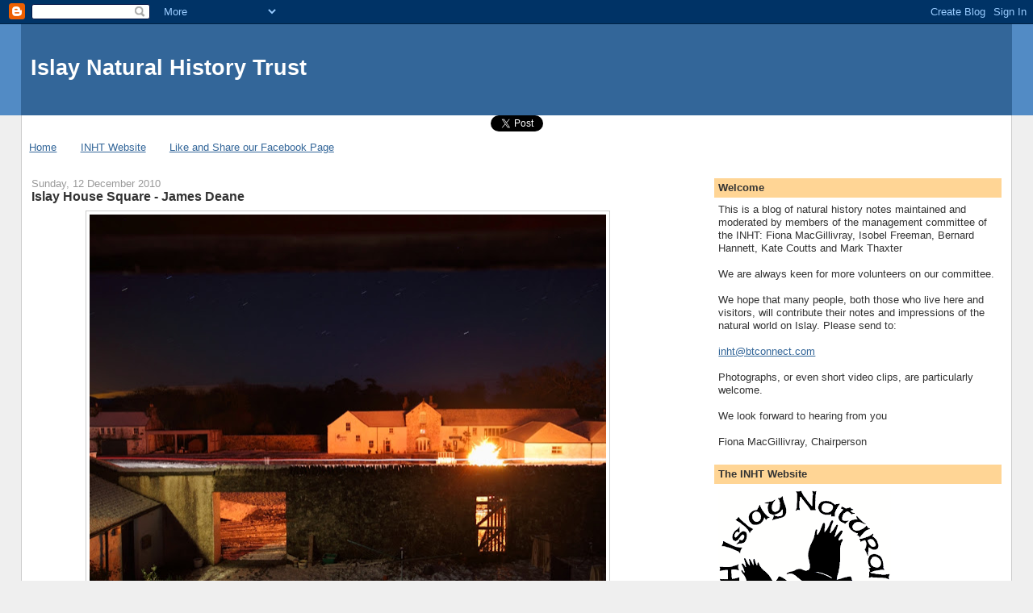

--- FILE ---
content_type: text/html; charset=UTF-8
request_url: https://islaynaturalhistory.blogspot.com/2010/12/islay-house-square-james-deane.html
body_size: 18614
content:
<!DOCTYPE html>
<html dir='ltr'>
<head>
<link href='https://www.blogger.com/static/v1/widgets/2944754296-widget_css_bundle.css' rel='stylesheet' type='text/css'/>
<meta content='text/html; charset=UTF-8' http-equiv='Content-Type'/>
<meta content='blogger' name='generator'/>
<link href='https://islaynaturalhistory.blogspot.com/favicon.ico' rel='icon' type='image/x-icon'/>
<link href='http://islaynaturalhistory.blogspot.com/2010/12/islay-house-square-james-deane.html' rel='canonical'/>
<link rel="alternate" type="application/atom+xml" title="Islay Natural History Trust - Atom" href="https://islaynaturalhistory.blogspot.com/feeds/posts/default" />
<link rel="alternate" type="application/rss+xml" title="Islay Natural History Trust - RSS" href="https://islaynaturalhistory.blogspot.com/feeds/posts/default?alt=rss" />
<link rel="service.post" type="application/atom+xml" title="Islay Natural History Trust - Atom" href="https://www.blogger.com/feeds/8339296866231719936/posts/default" />

<link rel="alternate" type="application/atom+xml" title="Islay Natural History Trust - Atom" href="https://islaynaturalhistory.blogspot.com/feeds/2851965446273121908/comments/default" />
<!--Can't find substitution for tag [blog.ieCssRetrofitLinks]-->
<link href='https://blogger.googleusercontent.com/img/b/R29vZ2xl/AVvXsEhiMsOUYH5-34LaeOZogc6iPdxZ8H7Btu21tTBwKXLdSOfTtJGuXuPELgrZmTUOvDkV-1T_k4-2DfjKDNVrI5ahQYBnxLCLUgdMl2ILdCfb_pKQWhQIKqqcoXuCmN6lMuR91RrX5NJeNnE/s640/IHS.jpg' rel='image_src'/>
<meta content='http://islaynaturalhistory.blogspot.com/2010/12/islay-house-square-james-deane.html' property='og:url'/>
<meta content='Islay House Square - James Deane' property='og:title'/>
<meta content=' Another nice time-lapse shot from James - this one was taken on 6th December.  The bright light is Dave and Liz&#39; Christmas tree!!' property='og:description'/>
<meta content='https://blogger.googleusercontent.com/img/b/R29vZ2xl/AVvXsEhiMsOUYH5-34LaeOZogc6iPdxZ8H7Btu21tTBwKXLdSOfTtJGuXuPELgrZmTUOvDkV-1T_k4-2DfjKDNVrI5ahQYBnxLCLUgdMl2ILdCfb_pKQWhQIKqqcoXuCmN6lMuR91RrX5NJeNnE/w1200-h630-p-k-no-nu/IHS.jpg' property='og:image'/>
<title>Islay Natural History Trust: Islay House Square - James Deane</title>
<style id='page-skin-1' type='text/css'><!--
/*
-----------------------------------------------
Blogger Template Style
Name:     Stretch Denim
Designer: Darren Delaye
URL:      www.DarrenDelaye.com
Date:     11 Jul 2006
-----------------------------------------------
*/
body {
background: #efefef;
margin: 0;
padding: 0px;
font: x-small Verdana, Arial;
text-align: center;
color: #333333;
font-size/* */:/**/small;
font-size: /**/small;
}
a:link {
color: #336699;
}
a:visited {
color: #336699;
}
a img {
border-width: 0;
}
#outer-wrapper {
font: normal normal 100% Verdana, Arial, Sans-serif;;
}
/* Header
----------------------------------------------- */
#header-wrapper {
margin:0;
padding: 0;
background-color: #528bc5;
text-align: left;
}
#header {
margin: 0 2%;
background-color: #336699;
color: #ffffff;
padding: 0;
font: normal normal 210% Verdana, Arial, Sans-serif;;
position: relative;
}
h1.title {
padding-top: 38px;
margin: 0 1% .1em;
line-height: 1.2em;
font-size: 100%;
}
h1.title a, h1.title a:visited {
color: #ffffff;
text-decoration: none;
}
#header .description {
display: block;
margin: 0 1%;
padding: 0 0 40px;
line-height: 1.4em;
font-size: 50%;
}
/* Content
----------------------------------------------- */
.clear {
clear: both;
}
#content-wrapper {
margin: 0 2%;
padding: 0 0 15px;
text-align: left;
background-color: #ffffff;
border: 1px solid #cccccc;
border-top: 0;
}
#main-wrapper {
margin-left: 1%;
width: 64%;
float: left;
background-color: #ffffff;
display: inline;       /* fix for doubling margin in IE */
word-wrap: break-word; /* fix for long text breaking sidebar float in IE */
overflow: hidden;      /* fix for long non-text content breaking IE sidebar float */
}
#sidebar-wrapper {
margin-right: 1%;
width: 29%;
float: right;
background-color: #ffffff;
display: inline;       /* fix for doubling margin in IE */
word-wrap: break-word; /* fix for long text breaking sidebar float in IE */
overflow: hidden;      /* fix for long non-text content breaking IE sidebar float */
}
/* Headings
----------------------------------------------- */
h2, h3 {
margin: 0;
}
/* Posts
----------------------------------------------- */
.date-header {
margin: 1.5em 0 0;
font-weight: normal;
color: #999999;
font-size: 100%;
}
.post {
margin: 0 0 1.5em;
padding-bottom: 1.5em;
}
.post-title {
margin: 0;
padding: 0;
font-size: 125%;
font-weight: bold;
line-height: 1.1em;
}
.post-title a, .post-title a:visited, .post-title strong {
text-decoration: none;
color: #333333;
font-weight: bold;
}
.post div {
margin: 0 0 .75em;
line-height: 1.3em;
}
.post-footer {
margin: -.25em 0 0;
color: #333333;
font-size: 87%;
}
.post-footer .span {
margin-right: .3em;
}
.post img, table.tr-caption-container {
padding: 4px;
border: 1px solid #cccccc;
}
.tr-caption-container img {
border: none;
padding: 0;
}
.post blockquote {
margin: 1em 20px;
}
.post blockquote p {
margin: .75em 0;
}
/* Comments
----------------------------------------------- */
#comments h4 {
margin: 1em 0;
color: #999999;
}
#comments h4 strong {
font-size: 110%;
}
#comments-block {
margin: 1em 0 1.5em;
line-height: 1.3em;
}
#comments-block dt {
margin: .5em 0;
}
#comments-block dd {
margin: .25em 0 0;
}
#comments-block dd.comment-footer {
margin: -.25em 0 2em;
line-height: 1.4em;
font-size: 78%;
}
#comments-block dd p {
margin: 0 0 .75em;
}
.deleted-comment {
font-style:italic;
color:gray;
}
.feed-links {
clear: both;
line-height: 2.5em;
}
#blog-pager-newer-link {
float: left;
}
#blog-pager-older-link {
float: right;
}
#blog-pager {
text-align: center;
}
/* Sidebar Content
----------------------------------------------- */
.sidebar h2 {
margin: 1.6em 0 .5em;
padding: 4px 5px;
background-color: #ffd595;
font-size: 100%;
color: #333333;
}
.sidebar ul {
margin: 0;
padding: 0;
list-style: none;
}
.sidebar li {
margin: 0;
padding-top: 0;
padding-right: 0;
padding-bottom: .5em;
padding-left: 15px;
text-indent: -15px;
line-height: 1.5em;
}
.sidebar {
color: #333333;
line-height:1.3em;
}
.sidebar .widget {
margin-bottom: 1em;
}
.sidebar .widget-content {
margin: 0 5px;
}
/* Profile
----------------------------------------------- */
.profile-img {
float: left;
margin-top: 0;
margin-right: 5px;
margin-bottom: 5px;
margin-left: 0;
padding: 4px;
border: 1px solid #cccccc;
}
.profile-data {
margin:0;
text-transform:uppercase;
letter-spacing:.1em;
font-weight: bold;
line-height: 1.6em;
font-size: 78%;
}
.profile-datablock {
margin:.5em 0 .5em;
}
.profile-textblock {
margin: 0.5em 0;
line-height: 1.6em;
}
/* Footer
----------------------------------------------- */
#footer {
clear: both;
text-align: center;
color: #333333;
}
#footer .widget {
margin:.5em;
padding-top: 20px;
font-size: 85%;
line-height: 1.5em;
text-align: left;
}
/** Page structure tweaks for layout editor wireframe */
body#layout #header {
width: 750px;
}

--></style>
<link href='https://www.blogger.com/dyn-css/authorization.css?targetBlogID=8339296866231719936&amp;zx=edee8d26-5fb7-4c40-b8ef-23431502edee' media='none' onload='if(media!=&#39;all&#39;)media=&#39;all&#39;' rel='stylesheet'/><noscript><link href='https://www.blogger.com/dyn-css/authorization.css?targetBlogID=8339296866231719936&amp;zx=edee8d26-5fb7-4c40-b8ef-23431502edee' rel='stylesheet'/></noscript>
<meta name='google-adsense-platform-account' content='ca-host-pub-1556223355139109'/>
<meta name='google-adsense-platform-domain' content='blogspot.com'/>

</head>
<body>
<div class='navbar section' id='navbar'><div class='widget Navbar' data-version='1' id='Navbar1'><script type="text/javascript">
    function setAttributeOnload(object, attribute, val) {
      if(window.addEventListener) {
        window.addEventListener('load',
          function(){ object[attribute] = val; }, false);
      } else {
        window.attachEvent('onload', function(){ object[attribute] = val; });
      }
    }
  </script>
<div id="navbar-iframe-container"></div>
<script type="text/javascript" src="https://apis.google.com/js/platform.js"></script>
<script type="text/javascript">
      gapi.load("gapi.iframes:gapi.iframes.style.bubble", function() {
        if (gapi.iframes && gapi.iframes.getContext) {
          gapi.iframes.getContext().openChild({
              url: 'https://www.blogger.com/navbar/8339296866231719936?po\x3d2851965446273121908\x26origin\x3dhttps://islaynaturalhistory.blogspot.com',
              where: document.getElementById("navbar-iframe-container"),
              id: "navbar-iframe"
          });
        }
      });
    </script><script type="text/javascript">
(function() {
var script = document.createElement('script');
script.type = 'text/javascript';
script.src = '//pagead2.googlesyndication.com/pagead/js/google_top_exp.js';
var head = document.getElementsByTagName('head')[0];
if (head) {
head.appendChild(script);
}})();
</script>
</div></div>
<div id='outer-wrapper'><div id='wrap2'>
<!-- skip links for text browsers -->
<span id='skiplinks' style='display:none;'>
<a href='#main'>skip to main </a> |
      <a href='#sidebar'>skip to sidebar</a>
</span>
<div id='header-wrapper'>
<div class='header section' id='header'><div class='widget Header' data-version='1' id='Header1'>
<div id='header-inner'>
<div class='titlewrapper'>
<h1 class='title'>
<a href='https://islaynaturalhistory.blogspot.com/'>
Islay Natural History Trust
</a>
</h1>
</div>
<div class='descriptionwrapper'>
<p class='description'><span>
</span></p>
</div>
</div>
</div></div>
</div>
<div id='content-wrapper'>
<div id='crosscol-wrapper' style='text-align:center'>
<div class='crosscol section' id='crosscol'><div class='widget HTML' data-version='1' id='HTML2'>
<div class='widget-content'>
<a href="https://twitter.com/share" class="twitter-share-button" data-via="islayinht">Tweet</a>
<script>!function(d,s,id){var js,fjs=d.getElementsByTagName(s)[0];if(!d.getElementById(id)){js=d.createElement(s);js.id=id;js.src="//platform.twitter.com/widgets.js";fjs.parentNode.insertBefore(js,fjs);}}(document,"script","twitter-wjs");</script>
</div>
<div class='clear'></div>
</div><div class='widget PageList' data-version='1' id='PageList1'>
<h2>Pages</h2>
<div class='widget-content'>
<ul>
<li>
<a href='https://islaynaturalhistory.blogspot.com/'>Home</a>
</li>
<li>
<a href='https://islaynaturalhistory.blogspot.com/p/inht-website.html'>INHT Website</a>
</li>
<li>
<a href='https://islaynaturalhistory.blogspot.com/p/visit-our-facebook-page.html'>Like and Share our Facebook Page</a>
</li>
</ul>
<div class='clear'></div>
</div>
</div></div>
</div>
<div id='main-wrapper'>
<div class='main section' id='main'><div class='widget Blog' data-version='1' id='Blog1'>
<div class='blog-posts hfeed'>

          <div class="date-outer">
        
<h2 class='date-header'><span>Sunday, 12 December 2010</span></h2>

          <div class="date-posts">
        
<div class='post-outer'>
<div class='post hentry uncustomized-post-template' itemprop='blogPost' itemscope='itemscope' itemtype='http://schema.org/BlogPosting'>
<meta content='https://blogger.googleusercontent.com/img/b/R29vZ2xl/AVvXsEhiMsOUYH5-34LaeOZogc6iPdxZ8H7Btu21tTBwKXLdSOfTtJGuXuPELgrZmTUOvDkV-1T_k4-2DfjKDNVrI5ahQYBnxLCLUgdMl2ILdCfb_pKQWhQIKqqcoXuCmN6lMuR91RrX5NJeNnE/s640/IHS.jpg' itemprop='image_url'/>
<meta content='8339296866231719936' itemprop='blogId'/>
<meta content='2851965446273121908' itemprop='postId'/>
<a name='2851965446273121908'></a>
<h3 class='post-title entry-title' itemprop='name'>
Islay House Square - James Deane
</h3>
<div class='post-header'>
<div class='post-header-line-1'></div>
</div>
<div class='post-body entry-content' id='post-body-2851965446273121908' itemprop='description articleBody'>
<div class="separator" style="clear: both; text-align: center;"><a href="https://blogger.googleusercontent.com/img/b/R29vZ2xl/AVvXsEhiMsOUYH5-34LaeOZogc6iPdxZ8H7Btu21tTBwKXLdSOfTtJGuXuPELgrZmTUOvDkV-1T_k4-2DfjKDNVrI5ahQYBnxLCLUgdMl2ILdCfb_pKQWhQIKqqcoXuCmN6lMuR91RrX5NJeNnE/s1600/IHS.jpg" imageanchor="1" style="margin-left: 1em; margin-right: 1em;"><img border="0" height="514" n4="true" src="https://blogger.googleusercontent.com/img/b/R29vZ2xl/AVvXsEhiMsOUYH5-34LaeOZogc6iPdxZ8H7Btu21tTBwKXLdSOfTtJGuXuPELgrZmTUOvDkV-1T_k4-2DfjKDNVrI5ahQYBnxLCLUgdMl2ILdCfb_pKQWhQIKqqcoXuCmN6lMuR91RrX5NJeNnE/s640/IHS.jpg" width="640" /></a></div><br />
Another nice time-lapse shot from James - this one was taken on 6th December.&nbsp; The bright light is Dave and Liz' Christmas tree!!
<div style='clear: both;'></div>
</div>
<div class='post-footer'>
<div class='post-footer-line post-footer-line-1'>
<span class='post-author vcard'>
Posted by
<span class='fn' itemprop='author' itemscope='itemscope' itemtype='http://schema.org/Person'>
<meta content='https://www.blogger.com/profile/07207740497584715609' itemprop='url'/>
<a class='g-profile' href='https://www.blogger.com/profile/07207740497584715609' rel='author' title='author profile'>
<span itemprop='name'>Islay Natural History Trust</span>
</a>
</span>
</span>
<span class='post-timestamp'>
at
<meta content='http://islaynaturalhistory.blogspot.com/2010/12/islay-house-square-james-deane.html' itemprop='url'/>
<a class='timestamp-link' href='https://islaynaturalhistory.blogspot.com/2010/12/islay-house-square-james-deane.html' rel='bookmark' title='permanent link'><abbr class='published' itemprop='datePublished' title='2010-12-12T18:17:00Z'>18:17</abbr></a>
</span>
<span class='post-comment-link'>
</span>
<span class='post-icons'>
<span class='item-action'>
<a href='https://www.blogger.com/email-post/8339296866231719936/2851965446273121908' title='Email Post'>
<img alt='' class='icon-action' height='13' src='https://resources.blogblog.com/img/icon18_email.gif' width='18'/>
</a>
</span>
<span class='item-control blog-admin pid-1470689517'>
<a href='https://www.blogger.com/post-edit.g?blogID=8339296866231719936&postID=2851965446273121908&from=pencil' title='Edit Post'>
<img alt='' class='icon-action' height='18' src='https://resources.blogblog.com/img/icon18_edit_allbkg.gif' width='18'/>
</a>
</span>
</span>
<div class='post-share-buttons goog-inline-block'>
</div>
</div>
<div class='post-footer-line post-footer-line-2'>
<span class='post-labels'>
Labels:
<a href='https://islaynaturalhistory.blogspot.com/search/label/Bridgend' rel='tag'>Bridgend</a>,
<a href='https://islaynaturalhistory.blogspot.com/search/label/Islay' rel='tag'>Islay</a>,
<a href='https://islaynaturalhistory.blogspot.com/search/label/Islay%20House%20Square' rel='tag'>Islay House Square</a>,
<a href='https://islaynaturalhistory.blogspot.com/search/label/James%20Deane' rel='tag'>James Deane</a>
</span>
</div>
<div class='post-footer-line post-footer-line-3'>
<span class='post-location'>
</span>
</div>
</div>
</div>
<div class='comments' id='comments'>
<a name='comments'></a>
<h4>No comments:</h4>
<div id='Blog1_comments-block-wrapper'>
<dl class='avatar-comment-indent' id='comments-block'>
</dl>
</div>
<p class='comment-footer'>
<div class='comment-form'>
<a name='comment-form'></a>
<h4 id='comment-post-message'>Post a Comment</h4>
<p>
</p>
<a href='https://www.blogger.com/comment/frame/8339296866231719936?po=2851965446273121908&hl=en-GB&saa=85391&origin=https://islaynaturalhistory.blogspot.com' id='comment-editor-src'></a>
<iframe allowtransparency='true' class='blogger-iframe-colorize blogger-comment-from-post' frameborder='0' height='410px' id='comment-editor' name='comment-editor' src='' width='100%'></iframe>
<script src='https://www.blogger.com/static/v1/jsbin/2830521187-comment_from_post_iframe.js' type='text/javascript'></script>
<script type='text/javascript'>
      BLOG_CMT_createIframe('https://www.blogger.com/rpc_relay.html');
    </script>
</div>
</p>
</div>
</div>

        </div></div>
      
</div>
<div class='blog-pager' id='blog-pager'>
<span id='blog-pager-newer-link'>
<a class='blog-pager-newer-link' href='https://islaynaturalhistory.blogspot.com/2010/12/cracking-ice.html' id='Blog1_blog-pager-newer-link' title='Newer Post'>Newer Post</a>
</span>
<span id='blog-pager-older-link'>
<a class='blog-pager-older-link' href='https://islaynaturalhistory.blogspot.com/2010/12/port-charlotte-shore.html' id='Blog1_blog-pager-older-link' title='Older Post'>Older Post</a>
</span>
<a class='home-link' href='https://islaynaturalhistory.blogspot.com/'>Home</a>
</div>
<div class='clear'></div>
<div class='post-feeds'>
<div class='feed-links'>
Subscribe to:
<a class='feed-link' href='https://islaynaturalhistory.blogspot.com/feeds/2851965446273121908/comments/default' target='_blank' type='application/atom+xml'>Post Comments (Atom)</a>
</div>
</div>
</div></div>
</div>
<div id='sidebar-wrapper'>
<div class='sidebar section' id='sidebar'><div class='widget Text' data-version='1' id='Text2'>
<h2 class='title'>Welcome</h2>
<div class='widget-content'>
This is a blog of natural history notes maintained and moderated by members of the management committee of the INHT: Fiona MacGillivray, Isobel Freeman, Bernard Hannett,  Kate Coutts and Mark Thaxter<div><br /></div><div>We are always keen for more volunteers on our committee.<br /><br />We hope that many people, both those who live here and visitors, will contribute their notes and impressions of the natural world on Islay. Please send to:<br /><br /><a href="mailto:manager@islaynaturalhistory.org">inht@btconnect.com</a><br /><br />Photographs, or even short video clips, are particularly welcome.<br /><br />We look forward to hearing from you<br /><br />Fiona MacGillivray, Chairperson<br /></div>
</div>
<div class='clear'></div>
</div><div class='widget Image' data-version='1' id='Image1'>
<h2>The INHT Website</h2>
<div class='widget-content'>
<a href='http://www.islaynaturalhistory.org'>
<img alt='The INHT Website' height='211' id='Image1_img' src='//3.bp.blogspot.com/_h8PF1bPChlI/S_VFBqRlAvI/AAAAAAAAAA0/NIgSjR6_71c/S214/INHT+logo.png' width='214'/>
</a>
<br/>
<span class='caption'>Click on our logo to take you to our website, where you can download a membership form to join the Trust, and also find our Biological Records Database which you can browse to see what has been recorded here and/or submit your own records.</span>
</div>
<div class='clear'></div>
</div><div class='widget Image' data-version='1' id='Image7'>
<h2>Please support the INHT by clicking on</h2>
<div class='widget-content'>
<a href='http://www.easyfundraising.org.uk/panel/'>
<img alt='Please support the INHT by clicking on' height='52' id='Image7_img' src='https://blogger.googleusercontent.com/img/b/R29vZ2xl/AVvXsEjLC15zvJMr9FCYiD-1FhE45tBDlefYCGpAui5JmBmNhXGRW0-zCMRGOsYuWB7MtSpBRwLqW4sOYraSwJ4xpIDwP81mRtigLKsUG4qoGlITHRN1mci0a7MMH06-2DP2qIeRuQKTjEYuQgw/s214/Capture+EF.JPG' width='214'/>
</a>
<br/>
<span class='caption'>and make your online purchases with Amazon, John Lewis etc. benefit the Trust at no cost to you!</span>
</div>
<div class='clear'></div>
</div><div class='widget Image' data-version='1' id='Image2'>
<h2>Corporate Membership of INHT</h2>
<div class='widget-content'>
<a href='http://islaynaturalhistory.blogspot.com/p/corporate-membership-of-inht.html'>
<img alt='Corporate Membership of INHT' height='210' id='Image2_img' src='https://blogger.googleusercontent.com/img/b/R29vZ2xl/AVvXsEicS769VfOENrVTUsPq7IqNkXwyg3CNUkKBidZSvmXqduaXa7kIOaZFlHMIlN9Bsjx1F7kQL13mnKn5tWDzJe6-KtwOgivNresV66XK1bvFMu_6_GzIV0Pu6QsRqfEejDlAB-mJUEl2SxA/s214/Capture+logo.JPG' width='214'/>
</a>
<br/>
<span class='caption'>Advertise here.  Click on logo for details</span>
</div>
<div class='clear'></div>
</div><div class='widget Image' data-version='1' id='Image5'>
<h2>Islay Cottages - Kilchoman</h2>
<div class='widget-content'>
<a href='http://www.islaycottages.com/'>
<img alt='Islay Cottages - Kilchoman' height='200' id='Image5_img' src='https://blogger.googleusercontent.com/img/b/R29vZ2xl/AVvXsEjwUqMGQwM008H-folpMRUmW09wop6g2QclssfHqVHL9a6IxctNc6gTdi7Chx8iOIV4bR5MhHkX0qKvrVTQOd9wh8HW5QlpIeCtaHrj_M6GXNXyQ_vRC7OAWDmcS_fS0bYgoa-T950KAb8/s214/Capture+IC.JPG' width='214'/>
</a>
<br/>
<span class='caption'>Click on the picture for self catering cottages on Islay's west coast</span>
</div>
<div class='clear'></div>
</div><div class='widget Image' data-version='1' id='Image12'>
<h2>Free INHT Android App for smartphones</h2>
<div class='widget-content'>
<a href='https://market.android.com/details?id=com.islay.natural.history.trust&feature=search_result'>
<img alt='Free INHT Android App for smartphones' height='114' id='Image12_img' src='https://blogger.googleusercontent.com/img/b/R29vZ2xl/AVvXsEizu2OIvDVHtb5bIe0bM_CmMlOEm0PN3OlhuNAtd9e78inKuMQHIO0nzBQyvD7DOt2Z9bthzIIt8xvySuFnk7DbG7zw57MJlBXqqQ-iIRh51laZVI_PBqP8cHm01MdDM7K0e_C42TPkZCQj/s214/Capture+App.JPG' width='150'/>
</a>
<br/>
<span class='caption'>Courtesy www.islayinfo.com</span>
</div>
<div class='clear'></div>
</div><div class='widget Image' data-version='1' id='Image8'>
<div class='widget-content'>
<a href='http://www.braveheartwebdesign.co.uk'>
<img alt='' height='57' id='Image8_img' src='https://blogger.googleusercontent.com/img/b/R29vZ2xl/AVvXsEgiaqtKJQ0IqD1bCiFZy8d6xv83vaq81uVwII-6Rke0jP-B5VZ-3Qg7LXQ8DzP-A4WuPfLLA4DNJTDzFGxxQYasj5QrwKNx4M870FDqDkT6pC239yCeST-jBLh7XzCdw9szjlXLDcfXnto/s214/Capture+Bbrave.JPG' width='150'/>
</a>
<br/>
<span class='caption'>Click on picture for more info</span>
</div>
<div class='clear'></div>
</div><div class='widget HTML' data-version='1' id='HTML4'>
<h2 class='title'>UK &amp; Eire Natural History Bloggers</h2>
<div class='widget-content'>
<a href="http://natureblognetwork.com/"><img src="https://lh3.googleusercontent.com/blogger_img_proxy/AEn0k_sw5j-n31B1DGXG6xJIHvwFg_v0tBmPnTCG-T_njt1xNpOvYGBITuFsbqGdQ8vF6PDdbxkdzMZx0JXabRjrFI4CdE6kFUV1jsLy-piW2tUCS987=s0-d" alt="Nature Blog Network" border="0"></a>
</div>
<div class='clear'></div>
</div><div class='widget HTML' data-version='1' id='HTML1'>
<h2 class='title'>RSS Feed</h2>
<div class='widget-content'>
<a href="http://feeds.feedburner.com/IslayNaturalHistoryTrust" title="Subscribe to my feed" rel="alternate" type="application/rss+xml"><img src="https://lh3.googleusercontent.com/blogger_img_proxy/AEn0k_uDiCxXdCjVZT8spfivbeSQQhy-0unctesqeooVUNu8tCZDohsgh5MhVnGqDY6bXo54knvvVySfHjzG-wsNhecfdD6MSCPTP2VccrgAjGCPNEo15vn7DxvSacIX6g=s0-d" alt="" style="border:0"></a><a href="http://feeds.feedburner.com/IslayNaturalHistoryTrust" title="Subscribe to my feed" rel="alternate" type="application/rss+xml">Subscribe in a reader</a>
</div>
<div class='clear'></div>
</div><div class='widget Text' data-version='1' id='Text1'>
<h2 class='title'>Please Join the Islay Natural History Trust</h2>
<div class='widget-content'>
Your membership of the Trust will allow us to continue our work at the Centre. Members enjoy access FOC at all times, including to our talks and presentations which are held approximately once a month.<br /><br /><br /><br />Please help us by contacting inht<a href="mailto:manager@islaynaturalhistory.org">@btconnect.com</a><br /><br /><br /><br />We appreciate your support.<br /><br /><br /><br />
</div>
<div class='clear'></div>
</div><div class='widget Image' data-version='1' id='Image3'>
<h2>Islay Birds</h2>
<div class='widget-content'>
<a href='http://islaybirds.blogspot.com/'>
<img alt='Islay Birds' height='214' id='Image3_img' src='https://blogger.googleusercontent.com/img/b/R29vZ2xl/AVvXsEgMWpA2vJxb4zlrpDF0ym4mk80Pfc1s_cw3gz_0Gr-ymWA63ScqlYH_GXPbnviYPgjNcDt1cjAnoEq9OJbYdWAnKlyQAvDso-nKSjw6q90YHSH0kNXsDZyEhnHKy3zvQFvQ6Fz9mn-mcDPU/s214/Wheatear.jpg' width='149'/>
</a>
<br/>
<span class='caption'>Ian's Daily Bird Blog - What's About? Reports from around the island.  Click on the Wheatear to find out!</span>
</div>
<div class='clear'></div>
</div><div class='widget LinkList' data-version='1' id='LinkList2'>
<h2>Photo Competition Flickr Photostream</h2>
<div class='widget-content'>
<ul>
<li><a href='http://www.flickr.com/photos/55210106@N02/'>INHT Photostream</a></li>
</ul>
<div class='clear'></div>
</div>
</div><div class='widget HTML' data-version='1' id='HTML7'>
<h2 class='title'>Britaine</h2>
<div class='widget-content'>
<div style="width:170px; height:40px; background-color:#CEE9FF; border:2px #9DCFFF solid;">
<div style="width:43px; height:40px; float:left; margin-right:2px;"><a href="http://www.britaine.co.uk/" rel="nofollow"><img src="https://lh3.googleusercontent.com/blogger_img_proxy/AEn0k_vDifjzQqmHqs6DGM_9SLtY0SOtfnphTjoNLDe5pFKBg2I4E4STX-a60qHF-n1RrP_QScAVREbPSMEptRmzK1gPb95EbVrV0nmaZAO0b2VMO6BLHbY=s0-d" alt="britaine.co.uk" width="43" height="40" border="0"></a></div>
<div style="width:125px; height:11px; float:left; overflow:hidden; margin-top:1px; line-height:10px; font-family:Arial, Helvetica, sans-serif; font-size:10px; color:#1E4F81;">we are in</div>
<div style="width:125px; height:13px; float:left; overflow:hidden; line-height:13px;"><a href="http://www.britaine.co.uk/" title="all united kingdom" style="font-family:Verdana, Arial, Helvetica, sans-serif; font-size:13px; color:#1E4F81; text-decoration:none;"><strong>Britaine</strong>.co.uk</a></div>
<div style="width:125px; height:11px; float:left; overflow:hidden; margin-top:1px; line-height:10px;"><a href="http://www.britaine.co.uk/" title="all united kingdom" style="font-family:Arial, Helvetica, sans-serif; font-size:10px; color:#999999; text-decoration:none;">all united kingdom</a></div>
</div>
</div>
<div class='clear'></div>
</div><div class='widget PopularPosts' data-version='1' id='PopularPosts1'>
<h2>Popular Posts</h2>
<div class='widget-content popular-posts'>
<ul>
<li>
<div class='item-content'>
<div class='item-title'><a href='https://islaynaturalhistory.blogspot.com/2010/11/blog-post.html'>The calm before the storm</a></div>
<div class='item-snippet'> We had a lovely calm morning here on Islay this morning - but the weather forecast is for things to build up throughout the day until the w...</div>
</div>
<div style='clear: both;'></div>
</li>
<li>
<div class='item-content'>
<div class='item-thumbnail'>
<a href='https://islaynaturalhistory.blogspot.com/2010/11/whats-your-favourite-gatepost.html' target='_blank'>
<img alt='' border='0' src='https://blogger.googleusercontent.com/img/b/R29vZ2xl/AVvXsEi8ElmU402rdMIHysJ7Si5A_acm18m__e7u8JE2lX1zriwkfvNb_2Zg37NHbIGOJwjR2OS_yrd5aHc1VnEJDeqkQzZkU46-ebm_58dIoajV9bLP53i60tnqLeW4ETul5LS7l8dBIlqhnZEA/w72-h72-p-k-no-nu/my+favourite+fencepost.sm.jpg'/>
</a>
</div>
<div class='item-title'><a href='https://islaynaturalhistory.blogspot.com/2010/11/whats-your-favourite-gatepost.html'>What's your favourite gatepost?</a></div>
<div class='item-snippet'>Here&#39;s a photo of mine:    &#160;Being a goosecounter on Islay means you get plenty of opportunity to closely inspect gates and fences and, t...</div>
</div>
<div style='clear: both;'></div>
</li>
<li>
<div class='item-content'>
<div class='item-thumbnail'>
<a href='https://islaynaturalhistory.blogspot.com/2013/04/jane-dawson.html' target='_blank'>
<img alt='' border='0' src='https://blogger.googleusercontent.com/img/b/R29vZ2xl/AVvXsEg2zkoHt9JcdJdcolT4mvotp8gNVrmunTTlZ9CIiVLsgj6KUMq2J-a_7_16sFc-ScVNoDez86MMfz_9BlH9_KczQnXa8-MflHzqLWBv_NdJY_QfDvIayY1H00c1yMcQL6x-0l_EgDd_OcdW/w72-h72-p-k-no-nu/jd14x19.jpg'/>
</a>
</div>
<div class='item-title'><a href='https://islaynaturalhistory.blogspot.com/2013/04/jane-dawson.html'>Jane Dawson</a></div>
<div class='item-snippet'>Jane Dawson, who founded the Islay Natural History Trust in 1984, in memory of her husband, Rod, died last night after a brief illness. Rod ...</div>
</div>
<div style='clear: both;'></div>
</li>
<li>
<div class='item-content'>
<div class='item-thumbnail'>
<a href='https://islaynaturalhistory.blogspot.com/2011/11/bird-flight-diverter.html' target='_blank'>
<img alt='' border='0' src='https://blogger.googleusercontent.com/img/b/R29vZ2xl/AVvXsEhH2NVtv7_h7nZzsly6P_jznuo_XWaB7GuC0I8l4f9GHnDHA6Iai6hCi45dJUSig2sTppY1Grb0dXtUWzuMjwobl_Dm6x-o-T8fOHGs30h6kkPCeEZD6l1nRtjYFWD4Ad2jf-0mfP6tSIRw/w72-h72-p-k-no-nu/Capture+BSD.JPG'/>
</a>
</div>
<div class='item-title'><a href='https://islaynaturalhistory.blogspot.com/2011/11/bird-flight-diverter.html'>Bird Flight Diverter</a></div>
<div class='item-snippet'>Following the unfortunate deaths of a number of Whooper swans and other birds this autumn passage due to collision with overhead power cable...</div>
</div>
<div style='clear: both;'></div>
</li>
<li>
<div class='item-content'>
<div class='item-thumbnail'>
<a href='https://islaynaturalhistory.blogspot.com/2010/11/httpwww.html' target='_blank'>
<img alt='' border='0' src='https://blogger.googleusercontent.com/img/b/R29vZ2xl/AVvXsEjvvMGondCAA3k1gqDfIcSZwNN1IGsOBfa9908_QzW9BMoE1eXr0xdFCNOebdM3akIghfhzXhyphenhypheno_SjvTAcrbEzzjNYi9PEer8sprkScH2M1CGfSm_DuQ9SCXymRbPxI7YEqpPnTCgObI0w/w72-h72-p-k-no-nu/Capture+DF.JPG'/>
</a>
</div>
<div class='item-title'><a href='https://islaynaturalhistory.blogspot.com/2010/11/httpwww.html'>(no title)</a></div>
<div class='item-snippet'>http://www.dipteristsforum.org.uk/</div>
</div>
<div style='clear: both;'></div>
</li>
<li>
<div class='item-content'>
<div class='item-thumbnail'>
<a href='https://islaynaturalhistory.blogspot.com/2019/07/scavangers-hunt-with-islay-jura-youth.html' target='_blank'>
<img alt='' border='0' src='https://blogger.googleusercontent.com/img/b/R29vZ2xl/AVvXsEiHyf4x2yhrSSkfndybceXo2X7pO1OKUJg7XrfBtouDkQQmLRiGKIqoEKiYP_bqa_0N6FudWbJ9npN9osuTZ5SKNIsjRsF4e-A8FQ4Kza3T5LZNOpDzx0-IAOgx9_wKMQ138skeRTOOVE3G/w72-h72-p-k-no-nu/66050227_2900170156665003_1115896734736711680_n.jpg'/>
</a>
</div>
<div class='item-title'><a href='https://islaynaturalhistory.blogspot.com/2019/07/scavangers-hunt-with-islay-jura-youth.html'>Scavangers Hunt with Islay & Jura Youth Action</a></div>
<div class='item-snippet'>On Tuesday 11th July INHT ran a scavengers hunt with Islay &amp; Jura Youth Action at the Battery. We will be back on the 16th to do more ex...</div>
</div>
<div style='clear: both;'></div>
</li>
<li>
<div class='item-content'>
<div class='item-thumbnail'>
<a href='https://islaynaturalhistory.blogspot.com/2015/01/a-ladybird-and-moth.html' target='_blank'>
<img alt='' border='0' src='https://blogger.googleusercontent.com/img/b/R29vZ2xl/AVvXsEhc-Tbnq3ty688IUChqd6peFteF9UKSP7sjUStZZd3mKtBXksEX211r8EQlv8ZTm2h_nc6jaaCvD_2ylOwYQhyrPovhVX_Xefdz4mnsEsBFE_h-4kSoLIRdMLKxCBgRZVSEnz73xHs3rjkP/w72-h72-p-k-no-nu/PC281037+Orange+Ladybirds.jpg'/>
</a>
</div>
<div class='item-title'><a href='https://islaynaturalhistory.blogspot.com/2015/01/a-ladybird-and-moth.html'>A ladybird and a moth!</a></div>
<div class='item-snippet'>Alistair Hutchison, out and about around Christmas seeking fungi (he being the island&#39;s undoubted expert) also found two interesting ins...</div>
</div>
<div style='clear: both;'></div>
</li>
<li>
<div class='item-content'>
<div class='item-thumbnail'>
<a href='https://islaynaturalhistory.blogspot.com/2013/07/ascension-frigatebird-update.html' target='_blank'>
<img alt='' border='0' src='https://blogger.googleusercontent.com/img/b/R29vZ2xl/AVvXsEgCH2XIeizYMTmU8y9DcjLt2_XKJuTF8e6s2_TQ8l_Dc8NG7h0KG1KjFjc9e0SVxrouaxIaFUHG20bZX2RkS7lxyX8ADQoSlywn5IU35EAnVIRvMrtgZ7qyfvEWrMYuFPXuBoOxazxSEYvV/w72-h72-p-k-no-nu/Frigate4.jpg'/>
</a>
</div>
<div class='item-title'><a href='https://islaynaturalhistory.blogspot.com/2013/07/ascension-frigatebird-update.html'>Ascension Frigatebird update</a></div>
<div class='item-snippet'>Despite lots of people looking for it, including many who travelled here from different parts of Britain, the Ascension Frigatebird has not ...</div>
</div>
<div style='clear: both;'></div>
</li>
<li>
<div class='item-content'>
<div class='item-thumbnail'>
<a href='https://islaynaturalhistory.blogspot.com/2014/01/wild-flowers-in-2013.html' target='_blank'>
<img alt='' border='0' src='https://blogger.googleusercontent.com/img/b/R29vZ2xl/AVvXsEgPEsBQ2fOsO2prJJleaVfThxvMJgydFwmmJ9fYLEOEuI612rc_BFouJZ51SxZQQROaKrCa-j-b-KCnCPZfvEl0JFUIAXm0CMSb9s7Mem2VQU9msYL89VG3ei5_09X4_1wRKD14I-zzuhuy/w72-h72-p-k-no-nu/Pyramidal.jpg'/>
</a>
</div>
<div class='item-title'><a href='https://islaynaturalhistory.blogspot.com/2014/01/wild-flowers-in-2013.html'>Wild flowers in 2013</a></div>
<div class='item-snippet'>After the usual start to the year with the carpets of snowdrops decorating Bridgend Woods, the cold spring delayed a great many flowering pl...</div>
</div>
<div style='clear: both;'></div>
</li>
<li>
<div class='item-content'>
<div class='item-thumbnail'>
<a href='https://islaynaturalhistory.blogspot.com/2011/11/sea-foam-james-deane.html' target='_blank'>
<img alt='' border='0' src='https://blogger.googleusercontent.com/img/b/R29vZ2xl/AVvXsEjirXahwSYOfdB076lp9K3vfvYtuw1IaTkjLxu5eG6nzPY9a0wH2gwuxZSKZeQXj3kWLoFGbTSlA5SnMSrPoGDfwE3V0QbgHV9Q8TGQsm4FYuQVESfqBXfsR5N6UBw9ah3yO26RI_B6QjO9/w72-h72-p-k-no-nu/Capture+Foam+1.JPG'/>
</a>
</div>
<div class='item-title'><a href='https://islaynaturalhistory.blogspot.com/2011/11/sea-foam-james-deane.html'>Sea Foam - James Deane</a></div>
<div class='item-snippet'>    Three lovely shots from James of his daughter Amelie playing in sea foam at Saligo over the weekend.&#160;   Wikipedia tells us - &quot;Sea f...</div>
</div>
<div style='clear: both;'></div>
</li>
</ul>
<div class='clear'></div>
</div>
</div><div class='widget Followers' data-version='1' id='Followers1'>
<h2 class='title'>Followers</h2>
<div class='widget-content'>
<div id='Followers1-wrapper'>
<div style='margin-right:2px;'>
<div><script type="text/javascript" src="https://apis.google.com/js/platform.js"></script>
<div id="followers-iframe-container"></div>
<script type="text/javascript">
    window.followersIframe = null;
    function followersIframeOpen(url) {
      gapi.load("gapi.iframes", function() {
        if (gapi.iframes && gapi.iframes.getContext) {
          window.followersIframe = gapi.iframes.getContext().openChild({
            url: url,
            where: document.getElementById("followers-iframe-container"),
            messageHandlersFilter: gapi.iframes.CROSS_ORIGIN_IFRAMES_FILTER,
            messageHandlers: {
              '_ready': function(obj) {
                window.followersIframe.getIframeEl().height = obj.height;
              },
              'reset': function() {
                window.followersIframe.close();
                followersIframeOpen("https://www.blogger.com/followers/frame/8339296866231719936?colors\x3dCgt0cmFuc3BhcmVudBILdHJhbnNwYXJlbnQaByMzMzMzMzMiByMwMDAwMDAqByNmZmZmZmYyByMwMDAwMDA6ByMzMzMzMzNCByMwMDAwMDBKByMwMDAwMDBSByNGRkZGRkZaC3RyYW5zcGFyZW50\x26pageSize\x3d21\x26hl\x3den-GB\x26origin\x3dhttps://islaynaturalhistory.blogspot.com");
              },
              'open': function(url) {
                window.followersIframe.close();
                followersIframeOpen(url);
              }
            }
          });
        }
      });
    }
    followersIframeOpen("https://www.blogger.com/followers/frame/8339296866231719936?colors\x3dCgt0cmFuc3BhcmVudBILdHJhbnNwYXJlbnQaByMzMzMzMzMiByMwMDAwMDAqByNmZmZmZmYyByMwMDAwMDA6ByMzMzMzMzNCByMwMDAwMDBKByMwMDAwMDBSByNGRkZGRkZaC3RyYW5zcGFyZW50\x26pageSize\x3d21\x26hl\x3den-GB\x26origin\x3dhttps://islaynaturalhistory.blogspot.com");
  </script></div>
</div>
</div>
<div class='clear'></div>
</div>
</div><div class='widget BlogArchive' data-version='1' id='BlogArchive1'>
<h2>Blog Archive</h2>
<div class='widget-content'>
<div id='ArchiveList'>
<div id='BlogArchive1_ArchiveList'>
<ul class='hierarchy'>
<li class='archivedate collapsed'>
<a class='toggle' href='javascript:void(0)'>
<span class='zippy'>

        &#9658;&#160;
      
</span>
</a>
<a class='post-count-link' href='https://islaynaturalhistory.blogspot.com/2021/'>
2021
</a>
<span class='post-count' dir='ltr'>(3)</span>
<ul class='hierarchy'>
<li class='archivedate collapsed'>
<a class='toggle' href='javascript:void(0)'>
<span class='zippy'>

        &#9658;&#160;
      
</span>
</a>
<a class='post-count-link' href='https://islaynaturalhistory.blogspot.com/2021/04/'>
April
</a>
<span class='post-count' dir='ltr'>(2)</span>
</li>
</ul>
<ul class='hierarchy'>
<li class='archivedate collapsed'>
<a class='toggle' href='javascript:void(0)'>
<span class='zippy'>

        &#9658;&#160;
      
</span>
</a>
<a class='post-count-link' href='https://islaynaturalhistory.blogspot.com/2021/03/'>
March
</a>
<span class='post-count' dir='ltr'>(1)</span>
</li>
</ul>
</li>
</ul>
<ul class='hierarchy'>
<li class='archivedate collapsed'>
<a class='toggle' href='javascript:void(0)'>
<span class='zippy'>

        &#9658;&#160;
      
</span>
</a>
<a class='post-count-link' href='https://islaynaturalhistory.blogspot.com/2020/'>
2020
</a>
<span class='post-count' dir='ltr'>(3)</span>
<ul class='hierarchy'>
<li class='archivedate collapsed'>
<a class='toggle' href='javascript:void(0)'>
<span class='zippy'>

        &#9658;&#160;
      
</span>
</a>
<a class='post-count-link' href='https://islaynaturalhistory.blogspot.com/2020/12/'>
December
</a>
<span class='post-count' dir='ltr'>(1)</span>
</li>
</ul>
<ul class='hierarchy'>
<li class='archivedate collapsed'>
<a class='toggle' href='javascript:void(0)'>
<span class='zippy'>

        &#9658;&#160;
      
</span>
</a>
<a class='post-count-link' href='https://islaynaturalhistory.blogspot.com/2020/06/'>
June
</a>
<span class='post-count' dir='ltr'>(1)</span>
</li>
</ul>
<ul class='hierarchy'>
<li class='archivedate collapsed'>
<a class='toggle' href='javascript:void(0)'>
<span class='zippy'>

        &#9658;&#160;
      
</span>
</a>
<a class='post-count-link' href='https://islaynaturalhistory.blogspot.com/2020/05/'>
May
</a>
<span class='post-count' dir='ltr'>(1)</span>
</li>
</ul>
</li>
</ul>
<ul class='hierarchy'>
<li class='archivedate collapsed'>
<a class='toggle' href='javascript:void(0)'>
<span class='zippy'>

        &#9658;&#160;
      
</span>
</a>
<a class='post-count-link' href='https://islaynaturalhistory.blogspot.com/2019/'>
2019
</a>
<span class='post-count' dir='ltr'>(15)</span>
<ul class='hierarchy'>
<li class='archivedate collapsed'>
<a class='toggle' href='javascript:void(0)'>
<span class='zippy'>

        &#9658;&#160;
      
</span>
</a>
<a class='post-count-link' href='https://islaynaturalhistory.blogspot.com/2019/09/'>
September
</a>
<span class='post-count' dir='ltr'>(3)</span>
</li>
</ul>
<ul class='hierarchy'>
<li class='archivedate collapsed'>
<a class='toggle' href='javascript:void(0)'>
<span class='zippy'>

        &#9658;&#160;
      
</span>
</a>
<a class='post-count-link' href='https://islaynaturalhistory.blogspot.com/2019/07/'>
July
</a>
<span class='post-count' dir='ltr'>(10)</span>
</li>
</ul>
<ul class='hierarchy'>
<li class='archivedate collapsed'>
<a class='toggle' href='javascript:void(0)'>
<span class='zippy'>

        &#9658;&#160;
      
</span>
</a>
<a class='post-count-link' href='https://islaynaturalhistory.blogspot.com/2019/05/'>
May
</a>
<span class='post-count' dir='ltr'>(1)</span>
</li>
</ul>
<ul class='hierarchy'>
<li class='archivedate collapsed'>
<a class='toggle' href='javascript:void(0)'>
<span class='zippy'>

        &#9658;&#160;
      
</span>
</a>
<a class='post-count-link' href='https://islaynaturalhistory.blogspot.com/2019/03/'>
March
</a>
<span class='post-count' dir='ltr'>(1)</span>
</li>
</ul>
</li>
</ul>
<ul class='hierarchy'>
<li class='archivedate collapsed'>
<a class='toggle' href='javascript:void(0)'>
<span class='zippy'>

        &#9658;&#160;
      
</span>
</a>
<a class='post-count-link' href='https://islaynaturalhistory.blogspot.com/2018/'>
2018
</a>
<span class='post-count' dir='ltr'>(24)</span>
<ul class='hierarchy'>
<li class='archivedate collapsed'>
<a class='toggle' href='javascript:void(0)'>
<span class='zippy'>

        &#9658;&#160;
      
</span>
</a>
<a class='post-count-link' href='https://islaynaturalhistory.blogspot.com/2018/08/'>
August
</a>
<span class='post-count' dir='ltr'>(7)</span>
</li>
</ul>
<ul class='hierarchy'>
<li class='archivedate collapsed'>
<a class='toggle' href='javascript:void(0)'>
<span class='zippy'>

        &#9658;&#160;
      
</span>
</a>
<a class='post-count-link' href='https://islaynaturalhistory.blogspot.com/2018/07/'>
July
</a>
<span class='post-count' dir='ltr'>(2)</span>
</li>
</ul>
<ul class='hierarchy'>
<li class='archivedate collapsed'>
<a class='toggle' href='javascript:void(0)'>
<span class='zippy'>

        &#9658;&#160;
      
</span>
</a>
<a class='post-count-link' href='https://islaynaturalhistory.blogspot.com/2018/06/'>
June
</a>
<span class='post-count' dir='ltr'>(5)</span>
</li>
</ul>
<ul class='hierarchy'>
<li class='archivedate collapsed'>
<a class='toggle' href='javascript:void(0)'>
<span class='zippy'>

        &#9658;&#160;
      
</span>
</a>
<a class='post-count-link' href='https://islaynaturalhistory.blogspot.com/2018/05/'>
May
</a>
<span class='post-count' dir='ltr'>(2)</span>
</li>
</ul>
<ul class='hierarchy'>
<li class='archivedate collapsed'>
<a class='toggle' href='javascript:void(0)'>
<span class='zippy'>

        &#9658;&#160;
      
</span>
</a>
<a class='post-count-link' href='https://islaynaturalhistory.blogspot.com/2018/04/'>
April
</a>
<span class='post-count' dir='ltr'>(3)</span>
</li>
</ul>
<ul class='hierarchy'>
<li class='archivedate collapsed'>
<a class='toggle' href='javascript:void(0)'>
<span class='zippy'>

        &#9658;&#160;
      
</span>
</a>
<a class='post-count-link' href='https://islaynaturalhistory.blogspot.com/2018/03/'>
March
</a>
<span class='post-count' dir='ltr'>(1)</span>
</li>
</ul>
<ul class='hierarchy'>
<li class='archivedate collapsed'>
<a class='toggle' href='javascript:void(0)'>
<span class='zippy'>

        &#9658;&#160;
      
</span>
</a>
<a class='post-count-link' href='https://islaynaturalhistory.blogspot.com/2018/02/'>
February
</a>
<span class='post-count' dir='ltr'>(1)</span>
</li>
</ul>
<ul class='hierarchy'>
<li class='archivedate collapsed'>
<a class='toggle' href='javascript:void(0)'>
<span class='zippy'>

        &#9658;&#160;
      
</span>
</a>
<a class='post-count-link' href='https://islaynaturalhistory.blogspot.com/2018/01/'>
January
</a>
<span class='post-count' dir='ltr'>(3)</span>
</li>
</ul>
</li>
</ul>
<ul class='hierarchy'>
<li class='archivedate collapsed'>
<a class='toggle' href='javascript:void(0)'>
<span class='zippy'>

        &#9658;&#160;
      
</span>
</a>
<a class='post-count-link' href='https://islaynaturalhistory.blogspot.com/2017/'>
2017
</a>
<span class='post-count' dir='ltr'>(50)</span>
<ul class='hierarchy'>
<li class='archivedate collapsed'>
<a class='toggle' href='javascript:void(0)'>
<span class='zippy'>

        &#9658;&#160;
      
</span>
</a>
<a class='post-count-link' href='https://islaynaturalhistory.blogspot.com/2017/11/'>
November
</a>
<span class='post-count' dir='ltr'>(3)</span>
</li>
</ul>
<ul class='hierarchy'>
<li class='archivedate collapsed'>
<a class='toggle' href='javascript:void(0)'>
<span class='zippy'>

        &#9658;&#160;
      
</span>
</a>
<a class='post-count-link' href='https://islaynaturalhistory.blogspot.com/2017/10/'>
October
</a>
<span class='post-count' dir='ltr'>(3)</span>
</li>
</ul>
<ul class='hierarchy'>
<li class='archivedate collapsed'>
<a class='toggle' href='javascript:void(0)'>
<span class='zippy'>

        &#9658;&#160;
      
</span>
</a>
<a class='post-count-link' href='https://islaynaturalhistory.blogspot.com/2017/09/'>
September
</a>
<span class='post-count' dir='ltr'>(2)</span>
</li>
</ul>
<ul class='hierarchy'>
<li class='archivedate collapsed'>
<a class='toggle' href='javascript:void(0)'>
<span class='zippy'>

        &#9658;&#160;
      
</span>
</a>
<a class='post-count-link' href='https://islaynaturalhistory.blogspot.com/2017/08/'>
August
</a>
<span class='post-count' dir='ltr'>(8)</span>
</li>
</ul>
<ul class='hierarchy'>
<li class='archivedate collapsed'>
<a class='toggle' href='javascript:void(0)'>
<span class='zippy'>

        &#9658;&#160;
      
</span>
</a>
<a class='post-count-link' href='https://islaynaturalhistory.blogspot.com/2017/07/'>
July
</a>
<span class='post-count' dir='ltr'>(15)</span>
</li>
</ul>
<ul class='hierarchy'>
<li class='archivedate collapsed'>
<a class='toggle' href='javascript:void(0)'>
<span class='zippy'>

        &#9658;&#160;
      
</span>
</a>
<a class='post-count-link' href='https://islaynaturalhistory.blogspot.com/2017/06/'>
June
</a>
<span class='post-count' dir='ltr'>(8)</span>
</li>
</ul>
<ul class='hierarchy'>
<li class='archivedate collapsed'>
<a class='toggle' href='javascript:void(0)'>
<span class='zippy'>

        &#9658;&#160;
      
</span>
</a>
<a class='post-count-link' href='https://islaynaturalhistory.blogspot.com/2017/05/'>
May
</a>
<span class='post-count' dir='ltr'>(5)</span>
</li>
</ul>
<ul class='hierarchy'>
<li class='archivedate collapsed'>
<a class='toggle' href='javascript:void(0)'>
<span class='zippy'>

        &#9658;&#160;
      
</span>
</a>
<a class='post-count-link' href='https://islaynaturalhistory.blogspot.com/2017/04/'>
April
</a>
<span class='post-count' dir='ltr'>(3)</span>
</li>
</ul>
<ul class='hierarchy'>
<li class='archivedate collapsed'>
<a class='toggle' href='javascript:void(0)'>
<span class='zippy'>

        &#9658;&#160;
      
</span>
</a>
<a class='post-count-link' href='https://islaynaturalhistory.blogspot.com/2017/03/'>
March
</a>
<span class='post-count' dir='ltr'>(2)</span>
</li>
</ul>
<ul class='hierarchy'>
<li class='archivedate collapsed'>
<a class='toggle' href='javascript:void(0)'>
<span class='zippy'>

        &#9658;&#160;
      
</span>
</a>
<a class='post-count-link' href='https://islaynaturalhistory.blogspot.com/2017/01/'>
January
</a>
<span class='post-count' dir='ltr'>(1)</span>
</li>
</ul>
</li>
</ul>
<ul class='hierarchy'>
<li class='archivedate collapsed'>
<a class='toggle' href='javascript:void(0)'>
<span class='zippy'>

        &#9658;&#160;
      
</span>
</a>
<a class='post-count-link' href='https://islaynaturalhistory.blogspot.com/2016/'>
2016
</a>
<span class='post-count' dir='ltr'>(32)</span>
<ul class='hierarchy'>
<li class='archivedate collapsed'>
<a class='toggle' href='javascript:void(0)'>
<span class='zippy'>

        &#9658;&#160;
      
</span>
</a>
<a class='post-count-link' href='https://islaynaturalhistory.blogspot.com/2016/10/'>
October
</a>
<span class='post-count' dir='ltr'>(3)</span>
</li>
</ul>
<ul class='hierarchy'>
<li class='archivedate collapsed'>
<a class='toggle' href='javascript:void(0)'>
<span class='zippy'>

        &#9658;&#160;
      
</span>
</a>
<a class='post-count-link' href='https://islaynaturalhistory.blogspot.com/2016/09/'>
September
</a>
<span class='post-count' dir='ltr'>(3)</span>
</li>
</ul>
<ul class='hierarchy'>
<li class='archivedate collapsed'>
<a class='toggle' href='javascript:void(0)'>
<span class='zippy'>

        &#9658;&#160;
      
</span>
</a>
<a class='post-count-link' href='https://islaynaturalhistory.blogspot.com/2016/08/'>
August
</a>
<span class='post-count' dir='ltr'>(5)</span>
</li>
</ul>
<ul class='hierarchy'>
<li class='archivedate collapsed'>
<a class='toggle' href='javascript:void(0)'>
<span class='zippy'>

        &#9658;&#160;
      
</span>
</a>
<a class='post-count-link' href='https://islaynaturalhistory.blogspot.com/2016/07/'>
July
</a>
<span class='post-count' dir='ltr'>(7)</span>
</li>
</ul>
<ul class='hierarchy'>
<li class='archivedate collapsed'>
<a class='toggle' href='javascript:void(0)'>
<span class='zippy'>

        &#9658;&#160;
      
</span>
</a>
<a class='post-count-link' href='https://islaynaturalhistory.blogspot.com/2016/06/'>
June
</a>
<span class='post-count' dir='ltr'>(8)</span>
</li>
</ul>
<ul class='hierarchy'>
<li class='archivedate collapsed'>
<a class='toggle' href='javascript:void(0)'>
<span class='zippy'>

        &#9658;&#160;
      
</span>
</a>
<a class='post-count-link' href='https://islaynaturalhistory.blogspot.com/2016/05/'>
May
</a>
<span class='post-count' dir='ltr'>(2)</span>
</li>
</ul>
<ul class='hierarchy'>
<li class='archivedate collapsed'>
<a class='toggle' href='javascript:void(0)'>
<span class='zippy'>

        &#9658;&#160;
      
</span>
</a>
<a class='post-count-link' href='https://islaynaturalhistory.blogspot.com/2016/03/'>
March
</a>
<span class='post-count' dir='ltr'>(3)</span>
</li>
</ul>
<ul class='hierarchy'>
<li class='archivedate collapsed'>
<a class='toggle' href='javascript:void(0)'>
<span class='zippy'>

        &#9658;&#160;
      
</span>
</a>
<a class='post-count-link' href='https://islaynaturalhistory.blogspot.com/2016/02/'>
February
</a>
<span class='post-count' dir='ltr'>(1)</span>
</li>
</ul>
</li>
</ul>
<ul class='hierarchy'>
<li class='archivedate collapsed'>
<a class='toggle' href='javascript:void(0)'>
<span class='zippy'>

        &#9658;&#160;
      
</span>
</a>
<a class='post-count-link' href='https://islaynaturalhistory.blogspot.com/2015/'>
2015
</a>
<span class='post-count' dir='ltr'>(76)</span>
<ul class='hierarchy'>
<li class='archivedate collapsed'>
<a class='toggle' href='javascript:void(0)'>
<span class='zippy'>

        &#9658;&#160;
      
</span>
</a>
<a class='post-count-link' href='https://islaynaturalhistory.blogspot.com/2015/11/'>
November
</a>
<span class='post-count' dir='ltr'>(2)</span>
</li>
</ul>
<ul class='hierarchy'>
<li class='archivedate collapsed'>
<a class='toggle' href='javascript:void(0)'>
<span class='zippy'>

        &#9658;&#160;
      
</span>
</a>
<a class='post-count-link' href='https://islaynaturalhistory.blogspot.com/2015/10/'>
October
</a>
<span class='post-count' dir='ltr'>(11)</span>
</li>
</ul>
<ul class='hierarchy'>
<li class='archivedate collapsed'>
<a class='toggle' href='javascript:void(0)'>
<span class='zippy'>

        &#9658;&#160;
      
</span>
</a>
<a class='post-count-link' href='https://islaynaturalhistory.blogspot.com/2015/09/'>
September
</a>
<span class='post-count' dir='ltr'>(10)</span>
</li>
</ul>
<ul class='hierarchy'>
<li class='archivedate collapsed'>
<a class='toggle' href='javascript:void(0)'>
<span class='zippy'>

        &#9658;&#160;
      
</span>
</a>
<a class='post-count-link' href='https://islaynaturalhistory.blogspot.com/2015/08/'>
August
</a>
<span class='post-count' dir='ltr'>(13)</span>
</li>
</ul>
<ul class='hierarchy'>
<li class='archivedate collapsed'>
<a class='toggle' href='javascript:void(0)'>
<span class='zippy'>

        &#9658;&#160;
      
</span>
</a>
<a class='post-count-link' href='https://islaynaturalhistory.blogspot.com/2015/07/'>
July
</a>
<span class='post-count' dir='ltr'>(19)</span>
</li>
</ul>
<ul class='hierarchy'>
<li class='archivedate collapsed'>
<a class='toggle' href='javascript:void(0)'>
<span class='zippy'>

        &#9658;&#160;
      
</span>
</a>
<a class='post-count-link' href='https://islaynaturalhistory.blogspot.com/2015/06/'>
June
</a>
<span class='post-count' dir='ltr'>(12)</span>
</li>
</ul>
<ul class='hierarchy'>
<li class='archivedate collapsed'>
<a class='toggle' href='javascript:void(0)'>
<span class='zippy'>

        &#9658;&#160;
      
</span>
</a>
<a class='post-count-link' href='https://islaynaturalhistory.blogspot.com/2015/05/'>
May
</a>
<span class='post-count' dir='ltr'>(1)</span>
</li>
</ul>
<ul class='hierarchy'>
<li class='archivedate collapsed'>
<a class='toggle' href='javascript:void(0)'>
<span class='zippy'>

        &#9658;&#160;
      
</span>
</a>
<a class='post-count-link' href='https://islaynaturalhistory.blogspot.com/2015/03/'>
March
</a>
<span class='post-count' dir='ltr'>(1)</span>
</li>
</ul>
<ul class='hierarchy'>
<li class='archivedate collapsed'>
<a class='toggle' href='javascript:void(0)'>
<span class='zippy'>

        &#9658;&#160;
      
</span>
</a>
<a class='post-count-link' href='https://islaynaturalhistory.blogspot.com/2015/02/'>
February
</a>
<span class='post-count' dir='ltr'>(2)</span>
</li>
</ul>
<ul class='hierarchy'>
<li class='archivedate collapsed'>
<a class='toggle' href='javascript:void(0)'>
<span class='zippy'>

        &#9658;&#160;
      
</span>
</a>
<a class='post-count-link' href='https://islaynaturalhistory.blogspot.com/2015/01/'>
January
</a>
<span class='post-count' dir='ltr'>(5)</span>
</li>
</ul>
</li>
</ul>
<ul class='hierarchy'>
<li class='archivedate collapsed'>
<a class='toggle' href='javascript:void(0)'>
<span class='zippy'>

        &#9658;&#160;
      
</span>
</a>
<a class='post-count-link' href='https://islaynaturalhistory.blogspot.com/2014/'>
2014
</a>
<span class='post-count' dir='ltr'>(67)</span>
<ul class='hierarchy'>
<li class='archivedate collapsed'>
<a class='toggle' href='javascript:void(0)'>
<span class='zippy'>

        &#9658;&#160;
      
</span>
</a>
<a class='post-count-link' href='https://islaynaturalhistory.blogspot.com/2014/12/'>
December
</a>
<span class='post-count' dir='ltr'>(3)</span>
</li>
</ul>
<ul class='hierarchy'>
<li class='archivedate collapsed'>
<a class='toggle' href='javascript:void(0)'>
<span class='zippy'>

        &#9658;&#160;
      
</span>
</a>
<a class='post-count-link' href='https://islaynaturalhistory.blogspot.com/2014/11/'>
November
</a>
<span class='post-count' dir='ltr'>(7)</span>
</li>
</ul>
<ul class='hierarchy'>
<li class='archivedate collapsed'>
<a class='toggle' href='javascript:void(0)'>
<span class='zippy'>

        &#9658;&#160;
      
</span>
</a>
<a class='post-count-link' href='https://islaynaturalhistory.blogspot.com/2014/10/'>
October
</a>
<span class='post-count' dir='ltr'>(2)</span>
</li>
</ul>
<ul class='hierarchy'>
<li class='archivedate collapsed'>
<a class='toggle' href='javascript:void(0)'>
<span class='zippy'>

        &#9658;&#160;
      
</span>
</a>
<a class='post-count-link' href='https://islaynaturalhistory.blogspot.com/2014/09/'>
September
</a>
<span class='post-count' dir='ltr'>(8)</span>
</li>
</ul>
<ul class='hierarchy'>
<li class='archivedate collapsed'>
<a class='toggle' href='javascript:void(0)'>
<span class='zippy'>

        &#9658;&#160;
      
</span>
</a>
<a class='post-count-link' href='https://islaynaturalhistory.blogspot.com/2014/08/'>
August
</a>
<span class='post-count' dir='ltr'>(5)</span>
</li>
</ul>
<ul class='hierarchy'>
<li class='archivedate collapsed'>
<a class='toggle' href='javascript:void(0)'>
<span class='zippy'>

        &#9658;&#160;
      
</span>
</a>
<a class='post-count-link' href='https://islaynaturalhistory.blogspot.com/2014/07/'>
July
</a>
<span class='post-count' dir='ltr'>(9)</span>
</li>
</ul>
<ul class='hierarchy'>
<li class='archivedate collapsed'>
<a class='toggle' href='javascript:void(0)'>
<span class='zippy'>

        &#9658;&#160;
      
</span>
</a>
<a class='post-count-link' href='https://islaynaturalhistory.blogspot.com/2014/06/'>
June
</a>
<span class='post-count' dir='ltr'>(7)</span>
</li>
</ul>
<ul class='hierarchy'>
<li class='archivedate collapsed'>
<a class='toggle' href='javascript:void(0)'>
<span class='zippy'>

        &#9658;&#160;
      
</span>
</a>
<a class='post-count-link' href='https://islaynaturalhistory.blogspot.com/2014/05/'>
May
</a>
<span class='post-count' dir='ltr'>(6)</span>
</li>
</ul>
<ul class='hierarchy'>
<li class='archivedate collapsed'>
<a class='toggle' href='javascript:void(0)'>
<span class='zippy'>

        &#9658;&#160;
      
</span>
</a>
<a class='post-count-link' href='https://islaynaturalhistory.blogspot.com/2014/04/'>
April
</a>
<span class='post-count' dir='ltr'>(8)</span>
</li>
</ul>
<ul class='hierarchy'>
<li class='archivedate collapsed'>
<a class='toggle' href='javascript:void(0)'>
<span class='zippy'>

        &#9658;&#160;
      
</span>
</a>
<a class='post-count-link' href='https://islaynaturalhistory.blogspot.com/2014/03/'>
March
</a>
<span class='post-count' dir='ltr'>(5)</span>
</li>
</ul>
<ul class='hierarchy'>
<li class='archivedate collapsed'>
<a class='toggle' href='javascript:void(0)'>
<span class='zippy'>

        &#9658;&#160;
      
</span>
</a>
<a class='post-count-link' href='https://islaynaturalhistory.blogspot.com/2014/02/'>
February
</a>
<span class='post-count' dir='ltr'>(2)</span>
</li>
</ul>
<ul class='hierarchy'>
<li class='archivedate collapsed'>
<a class='toggle' href='javascript:void(0)'>
<span class='zippy'>

        &#9658;&#160;
      
</span>
</a>
<a class='post-count-link' href='https://islaynaturalhistory.blogspot.com/2014/01/'>
January
</a>
<span class='post-count' dir='ltr'>(5)</span>
</li>
</ul>
</li>
</ul>
<ul class='hierarchy'>
<li class='archivedate collapsed'>
<a class='toggle' href='javascript:void(0)'>
<span class='zippy'>

        &#9658;&#160;
      
</span>
</a>
<a class='post-count-link' href='https://islaynaturalhistory.blogspot.com/2013/'>
2013
</a>
<span class='post-count' dir='ltr'>(226)</span>
<ul class='hierarchy'>
<li class='archivedate collapsed'>
<a class='toggle' href='javascript:void(0)'>
<span class='zippy'>

        &#9658;&#160;
      
</span>
</a>
<a class='post-count-link' href='https://islaynaturalhistory.blogspot.com/2013/12/'>
December
</a>
<span class='post-count' dir='ltr'>(11)</span>
</li>
</ul>
<ul class='hierarchy'>
<li class='archivedate collapsed'>
<a class='toggle' href='javascript:void(0)'>
<span class='zippy'>

        &#9658;&#160;
      
</span>
</a>
<a class='post-count-link' href='https://islaynaturalhistory.blogspot.com/2013/11/'>
November
</a>
<span class='post-count' dir='ltr'>(5)</span>
</li>
</ul>
<ul class='hierarchy'>
<li class='archivedate collapsed'>
<a class='toggle' href='javascript:void(0)'>
<span class='zippy'>

        &#9658;&#160;
      
</span>
</a>
<a class='post-count-link' href='https://islaynaturalhistory.blogspot.com/2013/10/'>
October
</a>
<span class='post-count' dir='ltr'>(9)</span>
</li>
</ul>
<ul class='hierarchy'>
<li class='archivedate collapsed'>
<a class='toggle' href='javascript:void(0)'>
<span class='zippy'>

        &#9658;&#160;
      
</span>
</a>
<a class='post-count-link' href='https://islaynaturalhistory.blogspot.com/2013/09/'>
September
</a>
<span class='post-count' dir='ltr'>(12)</span>
</li>
</ul>
<ul class='hierarchy'>
<li class='archivedate collapsed'>
<a class='toggle' href='javascript:void(0)'>
<span class='zippy'>

        &#9658;&#160;
      
</span>
</a>
<a class='post-count-link' href='https://islaynaturalhistory.blogspot.com/2013/08/'>
August
</a>
<span class='post-count' dir='ltr'>(18)</span>
</li>
</ul>
<ul class='hierarchy'>
<li class='archivedate collapsed'>
<a class='toggle' href='javascript:void(0)'>
<span class='zippy'>

        &#9658;&#160;
      
</span>
</a>
<a class='post-count-link' href='https://islaynaturalhistory.blogspot.com/2013/07/'>
July
</a>
<span class='post-count' dir='ltr'>(30)</span>
</li>
</ul>
<ul class='hierarchy'>
<li class='archivedate collapsed'>
<a class='toggle' href='javascript:void(0)'>
<span class='zippy'>

        &#9658;&#160;
      
</span>
</a>
<a class='post-count-link' href='https://islaynaturalhistory.blogspot.com/2013/06/'>
June
</a>
<span class='post-count' dir='ltr'>(38)</span>
</li>
</ul>
<ul class='hierarchy'>
<li class='archivedate collapsed'>
<a class='toggle' href='javascript:void(0)'>
<span class='zippy'>

        &#9658;&#160;
      
</span>
</a>
<a class='post-count-link' href='https://islaynaturalhistory.blogspot.com/2013/05/'>
May
</a>
<span class='post-count' dir='ltr'>(23)</span>
</li>
</ul>
<ul class='hierarchy'>
<li class='archivedate collapsed'>
<a class='toggle' href='javascript:void(0)'>
<span class='zippy'>

        &#9658;&#160;
      
</span>
</a>
<a class='post-count-link' href='https://islaynaturalhistory.blogspot.com/2013/04/'>
April
</a>
<span class='post-count' dir='ltr'>(24)</span>
</li>
</ul>
<ul class='hierarchy'>
<li class='archivedate collapsed'>
<a class='toggle' href='javascript:void(0)'>
<span class='zippy'>

        &#9658;&#160;
      
</span>
</a>
<a class='post-count-link' href='https://islaynaturalhistory.blogspot.com/2013/03/'>
March
</a>
<span class='post-count' dir='ltr'>(24)</span>
</li>
</ul>
<ul class='hierarchy'>
<li class='archivedate collapsed'>
<a class='toggle' href='javascript:void(0)'>
<span class='zippy'>

        &#9658;&#160;
      
</span>
</a>
<a class='post-count-link' href='https://islaynaturalhistory.blogspot.com/2013/02/'>
February
</a>
<span class='post-count' dir='ltr'>(12)</span>
</li>
</ul>
<ul class='hierarchy'>
<li class='archivedate collapsed'>
<a class='toggle' href='javascript:void(0)'>
<span class='zippy'>

        &#9658;&#160;
      
</span>
</a>
<a class='post-count-link' href='https://islaynaturalhistory.blogspot.com/2013/01/'>
January
</a>
<span class='post-count' dir='ltr'>(20)</span>
</li>
</ul>
</li>
</ul>
<ul class='hierarchy'>
<li class='archivedate collapsed'>
<a class='toggle' href='javascript:void(0)'>
<span class='zippy'>

        &#9658;&#160;
      
</span>
</a>
<a class='post-count-link' href='https://islaynaturalhistory.blogspot.com/2012/'>
2012
</a>
<span class='post-count' dir='ltr'>(556)</span>
<ul class='hierarchy'>
<li class='archivedate collapsed'>
<a class='toggle' href='javascript:void(0)'>
<span class='zippy'>

        &#9658;&#160;
      
</span>
</a>
<a class='post-count-link' href='https://islaynaturalhistory.blogspot.com/2012/12/'>
December
</a>
<span class='post-count' dir='ltr'>(15)</span>
</li>
</ul>
<ul class='hierarchy'>
<li class='archivedate collapsed'>
<a class='toggle' href='javascript:void(0)'>
<span class='zippy'>

        &#9658;&#160;
      
</span>
</a>
<a class='post-count-link' href='https://islaynaturalhistory.blogspot.com/2012/11/'>
November
</a>
<span class='post-count' dir='ltr'>(41)</span>
</li>
</ul>
<ul class='hierarchy'>
<li class='archivedate collapsed'>
<a class='toggle' href='javascript:void(0)'>
<span class='zippy'>

        &#9658;&#160;
      
</span>
</a>
<a class='post-count-link' href='https://islaynaturalhistory.blogspot.com/2012/10/'>
October
</a>
<span class='post-count' dir='ltr'>(40)</span>
</li>
</ul>
<ul class='hierarchy'>
<li class='archivedate collapsed'>
<a class='toggle' href='javascript:void(0)'>
<span class='zippy'>

        &#9658;&#160;
      
</span>
</a>
<a class='post-count-link' href='https://islaynaturalhistory.blogspot.com/2012/09/'>
September
</a>
<span class='post-count' dir='ltr'>(33)</span>
</li>
</ul>
<ul class='hierarchy'>
<li class='archivedate collapsed'>
<a class='toggle' href='javascript:void(0)'>
<span class='zippy'>

        &#9658;&#160;
      
</span>
</a>
<a class='post-count-link' href='https://islaynaturalhistory.blogspot.com/2012/08/'>
August
</a>
<span class='post-count' dir='ltr'>(48)</span>
</li>
</ul>
<ul class='hierarchy'>
<li class='archivedate collapsed'>
<a class='toggle' href='javascript:void(0)'>
<span class='zippy'>

        &#9658;&#160;
      
</span>
</a>
<a class='post-count-link' href='https://islaynaturalhistory.blogspot.com/2012/07/'>
July
</a>
<span class='post-count' dir='ltr'>(55)</span>
</li>
</ul>
<ul class='hierarchy'>
<li class='archivedate collapsed'>
<a class='toggle' href='javascript:void(0)'>
<span class='zippy'>

        &#9658;&#160;
      
</span>
</a>
<a class='post-count-link' href='https://islaynaturalhistory.blogspot.com/2012/06/'>
June
</a>
<span class='post-count' dir='ltr'>(56)</span>
</li>
</ul>
<ul class='hierarchy'>
<li class='archivedate collapsed'>
<a class='toggle' href='javascript:void(0)'>
<span class='zippy'>

        &#9658;&#160;
      
</span>
</a>
<a class='post-count-link' href='https://islaynaturalhistory.blogspot.com/2012/05/'>
May
</a>
<span class='post-count' dir='ltr'>(71)</span>
</li>
</ul>
<ul class='hierarchy'>
<li class='archivedate collapsed'>
<a class='toggle' href='javascript:void(0)'>
<span class='zippy'>

        &#9658;&#160;
      
</span>
</a>
<a class='post-count-link' href='https://islaynaturalhistory.blogspot.com/2012/04/'>
April
</a>
<span class='post-count' dir='ltr'>(64)</span>
</li>
</ul>
<ul class='hierarchy'>
<li class='archivedate collapsed'>
<a class='toggle' href='javascript:void(0)'>
<span class='zippy'>

        &#9658;&#160;
      
</span>
</a>
<a class='post-count-link' href='https://islaynaturalhistory.blogspot.com/2012/03/'>
March
</a>
<span class='post-count' dir='ltr'>(58)</span>
</li>
</ul>
<ul class='hierarchy'>
<li class='archivedate collapsed'>
<a class='toggle' href='javascript:void(0)'>
<span class='zippy'>

        &#9658;&#160;
      
</span>
</a>
<a class='post-count-link' href='https://islaynaturalhistory.blogspot.com/2012/02/'>
February
</a>
<span class='post-count' dir='ltr'>(36)</span>
</li>
</ul>
<ul class='hierarchy'>
<li class='archivedate collapsed'>
<a class='toggle' href='javascript:void(0)'>
<span class='zippy'>

        &#9658;&#160;
      
</span>
</a>
<a class='post-count-link' href='https://islaynaturalhistory.blogspot.com/2012/01/'>
January
</a>
<span class='post-count' dir='ltr'>(39)</span>
</li>
</ul>
</li>
</ul>
<ul class='hierarchy'>
<li class='archivedate collapsed'>
<a class='toggle' href='javascript:void(0)'>
<span class='zippy'>

        &#9658;&#160;
      
</span>
</a>
<a class='post-count-link' href='https://islaynaturalhistory.blogspot.com/2011/'>
2011
</a>
<span class='post-count' dir='ltr'>(727)</span>
<ul class='hierarchy'>
<li class='archivedate collapsed'>
<a class='toggle' href='javascript:void(0)'>
<span class='zippy'>

        &#9658;&#160;
      
</span>
</a>
<a class='post-count-link' href='https://islaynaturalhistory.blogspot.com/2011/12/'>
December
</a>
<span class='post-count' dir='ltr'>(36)</span>
</li>
</ul>
<ul class='hierarchy'>
<li class='archivedate collapsed'>
<a class='toggle' href='javascript:void(0)'>
<span class='zippy'>

        &#9658;&#160;
      
</span>
</a>
<a class='post-count-link' href='https://islaynaturalhistory.blogspot.com/2011/11/'>
November
</a>
<span class='post-count' dir='ltr'>(36)</span>
</li>
</ul>
<ul class='hierarchy'>
<li class='archivedate collapsed'>
<a class='toggle' href='javascript:void(0)'>
<span class='zippy'>

        &#9658;&#160;
      
</span>
</a>
<a class='post-count-link' href='https://islaynaturalhistory.blogspot.com/2011/10/'>
October
</a>
<span class='post-count' dir='ltr'>(37)</span>
</li>
</ul>
<ul class='hierarchy'>
<li class='archivedate collapsed'>
<a class='toggle' href='javascript:void(0)'>
<span class='zippy'>

        &#9658;&#160;
      
</span>
</a>
<a class='post-count-link' href='https://islaynaturalhistory.blogspot.com/2011/09/'>
September
</a>
<span class='post-count' dir='ltr'>(36)</span>
</li>
</ul>
<ul class='hierarchy'>
<li class='archivedate collapsed'>
<a class='toggle' href='javascript:void(0)'>
<span class='zippy'>

        &#9658;&#160;
      
</span>
</a>
<a class='post-count-link' href='https://islaynaturalhistory.blogspot.com/2011/08/'>
August
</a>
<span class='post-count' dir='ltr'>(41)</span>
</li>
</ul>
<ul class='hierarchy'>
<li class='archivedate collapsed'>
<a class='toggle' href='javascript:void(0)'>
<span class='zippy'>

        &#9658;&#160;
      
</span>
</a>
<a class='post-count-link' href='https://islaynaturalhistory.blogspot.com/2011/07/'>
July
</a>
<span class='post-count' dir='ltr'>(51)</span>
</li>
</ul>
<ul class='hierarchy'>
<li class='archivedate collapsed'>
<a class='toggle' href='javascript:void(0)'>
<span class='zippy'>

        &#9658;&#160;
      
</span>
</a>
<a class='post-count-link' href='https://islaynaturalhistory.blogspot.com/2011/06/'>
June
</a>
<span class='post-count' dir='ltr'>(85)</span>
</li>
</ul>
<ul class='hierarchy'>
<li class='archivedate collapsed'>
<a class='toggle' href='javascript:void(0)'>
<span class='zippy'>

        &#9658;&#160;
      
</span>
</a>
<a class='post-count-link' href='https://islaynaturalhistory.blogspot.com/2011/05/'>
May
</a>
<span class='post-count' dir='ltr'>(66)</span>
</li>
</ul>
<ul class='hierarchy'>
<li class='archivedate collapsed'>
<a class='toggle' href='javascript:void(0)'>
<span class='zippy'>

        &#9658;&#160;
      
</span>
</a>
<a class='post-count-link' href='https://islaynaturalhistory.blogspot.com/2011/04/'>
April
</a>
<span class='post-count' dir='ltr'>(81)</span>
</li>
</ul>
<ul class='hierarchy'>
<li class='archivedate collapsed'>
<a class='toggle' href='javascript:void(0)'>
<span class='zippy'>

        &#9658;&#160;
      
</span>
</a>
<a class='post-count-link' href='https://islaynaturalhistory.blogspot.com/2011/03/'>
March
</a>
<span class='post-count' dir='ltr'>(65)</span>
</li>
</ul>
<ul class='hierarchy'>
<li class='archivedate collapsed'>
<a class='toggle' href='javascript:void(0)'>
<span class='zippy'>

        &#9658;&#160;
      
</span>
</a>
<a class='post-count-link' href='https://islaynaturalhistory.blogspot.com/2011/02/'>
February
</a>
<span class='post-count' dir='ltr'>(102)</span>
</li>
</ul>
<ul class='hierarchy'>
<li class='archivedate collapsed'>
<a class='toggle' href='javascript:void(0)'>
<span class='zippy'>

        &#9658;&#160;
      
</span>
</a>
<a class='post-count-link' href='https://islaynaturalhistory.blogspot.com/2011/01/'>
January
</a>
<span class='post-count' dir='ltr'>(91)</span>
</li>
</ul>
</li>
</ul>
<ul class='hierarchy'>
<li class='archivedate expanded'>
<a class='toggle' href='javascript:void(0)'>
<span class='zippy toggle-open'>

        &#9660;&#160;
      
</span>
</a>
<a class='post-count-link' href='https://islaynaturalhistory.blogspot.com/2010/'>
2010
</a>
<span class='post-count' dir='ltr'>(715)</span>
<ul class='hierarchy'>
<li class='archivedate expanded'>
<a class='toggle' href='javascript:void(0)'>
<span class='zippy toggle-open'>

        &#9660;&#160;
      
</span>
</a>
<a class='post-count-link' href='https://islaynaturalhistory.blogspot.com/2010/12/'>
December
</a>
<span class='post-count' dir='ltr'>(77)</span>
<ul class='posts'>
<li><a href='https://islaynaturalhistory.blogspot.com/2010/12/father-lasher.html'>Father Lasher</a></li>
<li><a href='https://islaynaturalhistory.blogspot.com/2010/12/identifying-swans.html'>Identifying swans</a></li>
<li><a href='https://islaynaturalhistory.blogspot.com/2010/12/seaweeds.html'>Seaweeds</a></li>
<li><a href='https://islaynaturalhistory.blogspot.com/2010/12/ageing-geese.html'>Ageing geese</a></li>
<li><a href='https://islaynaturalhistory.blogspot.com/2010/12/choughs.html'>Choughs</a></li>
<li><a href='https://islaynaturalhistory.blogspot.com/2010/12/gardening-on-islay.html'>Gardening on Islay</a></li>
<li><a href='https://islaynaturalhistory.blogspot.com/2010/12/more-thaw.html'>More thaw</a></li>
<li><a href='https://islaynaturalhistory.blogspot.com/2010/12/thawing.html'>Thawing!</a></li>
<li><a href='https://islaynaturalhistory.blogspot.com/2010/12/more-snow-and-few-geese.html'>More snow and a few geese</a></li>
<li><a href='https://islaynaturalhistory.blogspot.com/2010/12/birdtable.html'>The birdtable</a></li>
<li><a href='https://islaynaturalhistory.blogspot.com/2010/12/geese-in-snow.html'>Geese in the snow</a></li>
<li><a href='https://islaynaturalhistory.blogspot.com/2010/12/geese-at-dawn.html'>Geese at dawn</a></li>
<li><a href='https://islaynaturalhistory.blogspot.com/2010/12/happy-christmas-everyone.html'>Happy Christmas Everyone!!</a></li>
<li><a href='https://islaynaturalhistory.blogspot.com/2010/12/shorefield-bullocks-and-rook.html'>The Shorefield bullocks - and a rook</a></li>
<li><a href='https://islaynaturalhistory.blogspot.com/2010/12/eclipse-of-moon.html'>Eclipse of the Moon</a></li>
<li><a href='https://islaynaturalhistory.blogspot.com/2010/12/tracks.html'>Tracks</a></li>
<li><a href='https://islaynaturalhistory.blogspot.com/2010/12/whooper-swans.html'>Whooper Swans</a></li>
<li><a href='https://islaynaturalhistory.blogspot.com/2010/12/sitka-spruce-picea-sitchensis.html'>Sitka Spruce (Picea sitchensis)</a></li>
<li><a href='https://islaynaturalhistory.blogspot.com/2010/12/another-bitterly-cold-morning-in-port.html'>Another bitterly cold morning in Port Charlotte</a></li>
<li><a href='https://islaynaturalhistory.blogspot.com/2010/12/fieldfare-turdus-pilaris.html'>Fieldfare (Turdus pilaris)</a></li>
<li><a href='https://islaynaturalhistory.blogspot.com/2010/12/blue-tit-cyanistes-caeruleus.html'>Blue tit (Cyanistes caeruleus)</a></li>
<li><a href='https://islaynaturalhistory.blogspot.com/2010/12/starling-sturnus-vulgaris.html'>Starling (Sturnus vulgaris)</a></li>
<li><a href='https://islaynaturalhistory.blogspot.com/2010/12/robin-erithacus-rubecula_18.html'>Robin (Erithacus rubecula)</a></li>
<li><a href='https://islaynaturalhistory.blogspot.com/2010/12/port-charlotte-pier-this-morning.html'>Port Charlotte Pier this morning</a></li>
<li><a href='https://islaynaturalhistory.blogspot.com/2010/12/shorefield-project-feeding-in-snow.html'>The Shorefield Project - feeding in the snow</a></li>
<li><a href='https://islaynaturalhistory.blogspot.com/2010/12/rook-corvus-frugilegus.html'>Rook (Corvus frugilegus)</a></li>
<li><a href='https://islaynaturalhistory.blogspot.com/2010/12/snow.html'>Snow</a></li>
<li><a href='https://islaynaturalhistory.blogspot.com/2010/12/herald-article.html'>Herald Article</a></li>
<li><a href='https://islaynaturalhistory.blogspot.com/2010/12/five-waders.html'>Five waders</a></li>
<li><a href='https://islaynaturalhistory.blogspot.com/2010/12/off-fishing.html'>Off Fishing</a></li>
<li><a href='https://islaynaturalhistory.blogspot.com/2010/12/latest-bto-newsletter.html'>Latest BTO Newsletter</a></li>
<li><a href='https://islaynaturalhistory.blogspot.com/2010/12/shooting-star-james-deane.html'>Shooting Star - James Deane</a></li>
<li><a href='https://islaynaturalhistory.blogspot.com/2010/12/campaign-for-dark-skies.html'>The Campaign for Dark Skies</a></li>
<li><a href='https://islaynaturalhistory.blogspot.com/2010/12/settling-in-at-shorefield.html'>Settling in at Shorefield</a></li>
<li><a href='https://islaynaturalhistory.blogspot.com/2010/12/dramatic-shot-of-21st-century-deer.html'>Dramatic shot of 21st century deer stalking on Jura</a></li>
<li><a href='https://islaynaturalhistory.blogspot.com/2010/12/earthworm-society-of-britain-needs-your.html'>The Earthworm Society of Britain needs your help: ...</a></li>
<li><a href='https://islaynaturalhistory.blogspot.com/2010/12/bunnahabhain-james-deane.html'>Bunnahabhain - James Deane</a></li>
<li><a href='https://islaynaturalhistory.blogspot.com/2010/12/shorefield-first-two-beasts-arrive.html'>Shorefield - the first two beasts arrive</a></li>
<li><a href='https://islaynaturalhistory.blogspot.com/2010/12/cracking-ice.html'>Cracking ice</a></li>
<li><a href='https://islaynaturalhistory.blogspot.com/2010/12/islay-house-square-james-deane.html'>Islay House Square - James Deane</a></li>
<li><a href='https://islaynaturalhistory.blogspot.com/2010/12/port-charlotte-shore.html'>Another Sunday along Port Charlotte shore</a></li>
<li><a href='https://islaynaturalhistory.blogspot.com/2010/12/new-image-for-british-trust-for.html'>New Image for British Trust for Ornithology</a></li>
<li><a href='https://islaynaturalhistory.blogspot.com/2010/12/guardian-environment.html'>
Guardian Environment</a></li>
<li><a href='https://islaynaturalhistory.blogspot.com/2010/12/inht-what-its-all-about.html'>INHT - what it&#39;s all about....</a></li>
<li><a href='https://islaynaturalhistory.blogspot.com/2010/12/pearl-bordered-fritillary-boloria.html'>Pearl-bordered Fritillary - Boloria euphrosyne</a></li>
<li><a href='https://islaynaturalhistory.blogspot.com/2010/12/barnacle-geese-in-big-red-sky.html'>Barnacle geese in a Big Red Sky</a></li>
<li><a href='https://islaynaturalhistory.blogspot.com/2010/12/biological-records-database.html'>Biological Records Database</a></li>
<li><a href='https://islaynaturalhistory.blogspot.com/2010/12/lottery-awards-first-round-pass-to-rspb.html'>Lottery awards &#39;first round pass&#39; to RSPB Sea eagl...</a></li>
<li><a href='https://islaynaturalhistory.blogspot.com/2010/12/shooting-suspended-due-to-cold-weather.html'>Shooting suspended due to cold weather</a></li>
<li><a href='https://islaynaturalhistory.blogspot.com/2010/12/woodcock-at-shorefield.html'>Woodcock at Shorefield</a></li>
<li><a href='https://islaynaturalhistory.blogspot.com/2010/12/blog-post.html'>No title</a></li>
<li><a href='https://islaynaturalhistory.blogspot.com/2010/12/wildlife-photography-competition.html'>Wildlife Photography Competition</a></li>
<li><a href='https://islaynaturalhistory.blogspot.com/2010/12/thaw-is-well-under-way.html'>Thaw is well under way</a></li>
<li><a href='https://islaynaturalhistory.blogspot.com/2010/12/big-red-morning-sky-in-port-charlotte.html'>Big Red Morning Sky in Port Charlotte - and big me...</a></li>
<li><a href='https://islaynaturalhistory.blogspot.com/2010/12/lichens.html'>Lichens</a></li>
<li><a href='https://islaynaturalhistory.blogspot.com/2010/12/return-of-goldfinches.html'>Return of the Goldfinches</a></li>
<li><a href='https://islaynaturalhistory.blogspot.com/2010/12/could-this-be-last-day-of-hard-frost.html'>Could this be the last day of hard frost?</a></li>
<li><a href='https://islaynaturalhistory.blogspot.com/2010/12/northern-sky-james-deane.html'>Northern Sky - James Deane</a></li>
<li><a href='https://islaynaturalhistory.blogspot.com/2010/12/light-dusting-of-snow-has-continued-to.html'>
</a></li>
<li><a href='https://islaynaturalhistory.blogspot.com/2010/12/flying-flock.html'>The &#39;Flying Flock&#39;</a></li>
<li><a href='https://islaynaturalhistory.blogspot.com/2010/12/snow-in-port-charlotte.html'>Snow in Port Charlotte</a></li>
<li><a href='https://islaynaturalhistory.blogspot.com/2010/12/red-throated-diver-gavia-stellata-port.html'>Red Throated Diver (Gavia stellata), Port Charlotte</a></li>
<li><a href='https://islaynaturalhistory.blogspot.com/2010/12/paps-of-jura-in-snow-this-morning.html'>Paps of Jura in the snow this morning</a></li>
<li><a href='https://islaynaturalhistory.blogspot.com/2010/12/did-i-really-swallow-that-herring-gull.html'>Did I really swallow that?  Herring Gull (Larus ar...</a></li>
<li><a href='https://islaynaturalhistory.blogspot.com/2010/12/fionas-shells.html'>Fiona&#39;s Shells</a></li>
<li><a href='https://islaynaturalhistory.blogspot.com/2010/12/shorefield-project.html'>The Shorefield Project.</a></li>
<li><a href='https://islaynaturalhistory.blogspot.com/2010/12/robin-erithacus-rubecula.html'>Robin (Erithacus rubecula)</a></li>
<li><a href='https://islaynaturalhistory.blogspot.com/2010/12/blackbird-turdus-merula-feeding-on.html'>Blackbird (Turdus merula) feeding on windfall apples</a></li>
<li><a href='https://islaynaturalhistory.blogspot.com/2010/12/how-to-help-wildlife-this-winter-advice.html'>How to help wildlife this winter - Advice from the...</a></li>
<li><a href='https://islaynaturalhistory.blogspot.com/2010/12/loch-gorm.html'>Loch Gorm</a></li>
<li><a href='https://islaynaturalhistory.blogspot.com/2010/12/meanwhile-back-on-islay.html'>Meanwhile, back on Islay . . .</a></li>
<li><a href='https://islaynaturalhistory.blogspot.com/2010/12/its-another-world-over-there-pictures.html'>It&#39;s another world over there - pictures from Geor...</a></li>
<li><a href='https://islaynaturalhistory.blogspot.com/2010/12/focus-on-wagtail.html'>Focus on the Wagtail</a></li>
<li><a href='https://islaynaturalhistory.blogspot.com/2010/12/loch-indaal-lighthouse-this-morning.html'>Loch Indaal Lighthouse this morning</a></li>
<li><a href='https://islaynaturalhistory.blogspot.com/2010/12/paps-of-jura-and-brent-geese.html'>Paps of Jura and Brent Geese</a></li>
<li><a href='https://islaynaturalhistory.blogspot.com/2010/12/argyll-and-bute-local-biodiversity.html'>Argyll and Bute Local Biodiversity Action Plan 201...</a></li>
<li><a href='https://islaynaturalhistory.blogspot.com/2010/12/gatepost-3-or-is-it-4.html'>Gatepost 3 or is it 4?</a></li>
</ul>
</li>
</ul>
<ul class='hierarchy'>
<li class='archivedate collapsed'>
<a class='toggle' href='javascript:void(0)'>
<span class='zippy'>

        &#9658;&#160;
      
</span>
</a>
<a class='post-count-link' href='https://islaynaturalhistory.blogspot.com/2010/11/'>
November
</a>
<span class='post-count' dir='ltr'>(176)</span>
</li>
</ul>
<ul class='hierarchy'>
<li class='archivedate collapsed'>
<a class='toggle' href='javascript:void(0)'>
<span class='zippy'>

        &#9658;&#160;
      
</span>
</a>
<a class='post-count-link' href='https://islaynaturalhistory.blogspot.com/2010/10/'>
October
</a>
<span class='post-count' dir='ltr'>(115)</span>
</li>
</ul>
<ul class='hierarchy'>
<li class='archivedate collapsed'>
<a class='toggle' href='javascript:void(0)'>
<span class='zippy'>

        &#9658;&#160;
      
</span>
</a>
<a class='post-count-link' href='https://islaynaturalhistory.blogspot.com/2010/09/'>
September
</a>
<span class='post-count' dir='ltr'>(63)</span>
</li>
</ul>
<ul class='hierarchy'>
<li class='archivedate collapsed'>
<a class='toggle' href='javascript:void(0)'>
<span class='zippy'>

        &#9658;&#160;
      
</span>
</a>
<a class='post-count-link' href='https://islaynaturalhistory.blogspot.com/2010/08/'>
August
</a>
<span class='post-count' dir='ltr'>(76)</span>
</li>
</ul>
<ul class='hierarchy'>
<li class='archivedate collapsed'>
<a class='toggle' href='javascript:void(0)'>
<span class='zippy'>

        &#9658;&#160;
      
</span>
</a>
<a class='post-count-link' href='https://islaynaturalhistory.blogspot.com/2010/07/'>
July
</a>
<span class='post-count' dir='ltr'>(87)</span>
</li>
</ul>
<ul class='hierarchy'>
<li class='archivedate collapsed'>
<a class='toggle' href='javascript:void(0)'>
<span class='zippy'>

        &#9658;&#160;
      
</span>
</a>
<a class='post-count-link' href='https://islaynaturalhistory.blogspot.com/2010/06/'>
June
</a>
<span class='post-count' dir='ltr'>(77)</span>
</li>
</ul>
<ul class='hierarchy'>
<li class='archivedate collapsed'>
<a class='toggle' href='javascript:void(0)'>
<span class='zippy'>

        &#9658;&#160;
      
</span>
</a>
<a class='post-count-link' href='https://islaynaturalhistory.blogspot.com/2010/05/'>
May
</a>
<span class='post-count' dir='ltr'>(44)</span>
</li>
</ul>
</li>
</ul>
</div>
</div>
<div class='clear'></div>
</div>
</div><div class='widget LinkList' data-version='1' id='LinkList1'>
<h2>Links</h2>
<div class='widget-content'>
<ul>
<li><a href='http://www.argyllbirdclub.org/'>Argyll Bird Club</a></li>
<li><a href='http://www.arranwildlife.co.uk/'>Arran Wildlife Festival</a></li>
<li><a href='http://bbfo.blogspot.com/'>Bardsey Wildlife</a></li>
<li><a href='http://www.beckydrewpictures.co.uk/'>Becky Drew Pictures</a></li>
<li><a href='http://www.bto.org/'>British Trust for Ornithology</a></li>
<li><a href='http://www.bruichladdich.com/'>Bruichladdich Distillery</a></li>
<li><a href='http://btoringing.blogspot.com/'>BTO Bird Ringing Blog</a></li>
<li><a href='http://www.buglife.org.uk/'>Buglife - The Invertebrate Conservation Trust</a></li>
<li><a href='http://dustybins.blogspot.com/'>Dustybins</a></li>
<li><a href='http://www.gordon-yates.com/'>Gordon Yates</a></li>
<li><a href='http://www.green-bug-productions.co.uk/'>Green Bug Productions</a></li>
<li><a href='http://www.irishbirding.com/'>Irish Birding</a></li>
<li><a href='http://islaybirds.blogspot.com/'>Islay Birds</a></li>
<li><a href='http://www.islaynaturalhistory.org/'>Islay Natural History Trust homepage</a></li>
<li><a href='http://www.islayblog.com/'>islayblog</a></li>
<li><a href='http://islayinfo.com/'>Islayinfo</a></li>
<li><a href='http://www.jrmacdonaldargyllbirdphotography.com/'>James MacDonald - Argyll Wildlife Photography</a></li>
<li><a href='http://www.michalsur.sk/'>Michal Sur Photography</a></li>
<li><a href='http://www.mullbirds.com/index.html'>Mull Birds</a></li>
<li><a href='http://www.snh.gov.uk/'>Scottish Natural Heritage</a></li>
<li><a href='http://www.swt.org.uk/'>Scottish Wildlife Trust</a></li>
<li><a href='http://www.skye-birds.com/reports.php'>Skye Birds</a></li>
<li><a href='http://www.talkwildlife.com/'>Talkwildlife</a></li>
<li><a href='http://www.ileach.co.uk/'>The Ileach</a></li>
<li><a href='http://www.rspb.org.uk/'>The Royal Society for the Protection of Birds</a></li>
<li><a href='http://www.the-soc.org.uk/'>The Scottish Ornithologists Club</a></li>
<li><a href='http://www.wildaboutbritain.co.uk/'>Wildaboutbritain</a></li>
<li><a href='http://www.wildlife4kids.co.uk/'>Wildlife4kids</a></li>
</ul>
<div class='clear'></div>
</div>
</div><div class='widget HTML' data-version='1' id='HTML3'>
<h2 class='title'>Welcome</h2>
<div class='widget-content'>
<a href="http://s07.flagcounter.com/more/OPgn"><img src="https://lh3.googleusercontent.com/blogger_img_proxy/[base64]s0-d" alt="free counters" border="0"></a>
</div>
<div class='clear'></div>
</div><div class='widget Feed' data-version='1' id='Feed3'>
<h2>Walney Bird Observatory</h2>
<div class='widget-content' id='Feed3_feedItemListDisplay'>
<span style='filter: alpha(25); opacity: 0.25;'>
<a href='http://walneybo.blogspot.com/feeds/posts/default?alt=rss'>Loading...</a>
</span>
</div>
<div class='clear'></div>
</div><div class='widget Feed' data-version='1' id='Feed2'>
<h2>Heysham Bird Observatory</h2>
<div class='widget-content' id='Feed2_feedItemListDisplay'>
<span style='filter: alpha(25); opacity: 0.25;'>
<a href='http://heyshamobservatory.blogspot.com/feeds/posts/default?alt=rss'>Loading...</a>
</span>
</div>
<div class='clear'></div>
</div><div class='widget Feed' data-version='1' id='Feed4'>
<h2>Ringer's Diary</h2>
<div class='widget-content' id='Feed4_feedItemListDisplay'>
<span style='filter: alpha(25); opacity: 0.25;'>
<a href='http://training-to-ring-birds.blogspot.com/feeds/posts/default?alt=rss'>Loading...</a>
</span>
</div>
<div class='clear'></div>
</div><div class='widget BlogSearch' data-version='1' id='BlogSearch1'>
<h2 class='title'>Search This Blog</h2>
<div class='widget-content'>
<div id='BlogSearch1_form'>
<form action='https://islaynaturalhistory.blogspot.com/search' class='gsc-search-box' target='_top'>
<table cellpadding='0' cellspacing='0' class='gsc-search-box'>
<tbody>
<tr>
<td class='gsc-input'>
<input autocomplete='off' class='gsc-input' name='q' size='10' title='search' type='text' value=''/>
</td>
<td class='gsc-search-button'>
<input class='gsc-search-button' title='search' type='submit' value='Search'/>
</td>
</tr>
</tbody>
</table>
</form>
</div>
</div>
<div class='clear'></div>
</div><div class='widget HTML' data-version='1' id='HTML6'>
<h2 class='title'>The Islay Daily Newspaper</h2>
<div class='widget-content'>
<script src="//widgets.paper.li/javascripts/init.js" type="text/javascript"></script>
<script>
  Paperli.PaperWidget.Show({
    pid: 'isleofislay',
    width: 200,
    background: '#FB0000'
  })
</script>
</div>
<div class='clear'></div>
</div><div class='widget Stats' data-version='1' id='Stats1'>
<h2>Total Pageviews</h2>
<div class='widget-content'>
<div id='Stats1_content' style='display: none;'>
<script src='https://www.gstatic.com/charts/loader.js' type='text/javascript'></script>
<span id='Stats1_sparklinespan' style='display:inline-block; width:75px; height:30px'></span>
<span class='counter-wrapper text-counter-wrapper' id='Stats1_totalCount'>
</span>
<div class='clear'></div>
</div>
</div>
</div></div>
</div>
<!-- spacer for skins that want sidebar and main to be the same height-->
<div class='clear'>&#160;</div>
</div>
<!-- end content-wrapper -->
<div id='footer-wrapper'>
<div class='footer section' id='footer'><div class='widget HTML' data-version='1' id='HTML5'>
<h2 class='title'>Click on the image to see the latest Atlantic weather map from Meteorologica</h2>
<div class='widget-content'>
<p align="center">
<a href="http://www.meteorologica.info/Euroisobars.htm">
<img border="0" src="https://lh3.googleusercontent.com/blogger_img_proxy/AEn0k_sdliwvQeLJU_Bw_m0-gaEwv8-0KiBKwXyuTDLTtKQmrK6aF9H8NE5pesUJSm742Bn-NcCMBiL064ZwQZvkpRRb4KfvGxgnWxjI61vX9QSp2mUEQ40Yd3EcIJ0=s0-d" width="768" height="576"></a></p>
</div>
<div class='clear'></div>
</div><div class='widget Feed' data-version='1' id='Feed1'>
<h2>Islay Natural History Trust</h2>
<div class='widget-content' id='Feed1_feedItemListDisplay'>
<span style='filter: alpha(25); opacity: 0.25;'>
<a href='http://islaynaturalhistory.blogspot.com/feeds/posts/default?alt=rss'>Loading...</a>
</span>
</div>
<div class='clear'></div>
</div></div>
</div>
</div></div>
<!-- end outer-wrapper -->

<script type="text/javascript" src="https://www.blogger.com/static/v1/widgets/2028843038-widgets.js"></script>
<script type='text/javascript'>
window['__wavt'] = 'AOuZoY4h3QXiWW9V8he7dsYubISg72KPyg:1770112661385';_WidgetManager._Init('//www.blogger.com/rearrange?blogID\x3d8339296866231719936','//islaynaturalhistory.blogspot.com/2010/12/islay-house-square-james-deane.html','8339296866231719936');
_WidgetManager._SetDataContext([{'name': 'blog', 'data': {'blogId': '8339296866231719936', 'title': 'Islay Natural History Trust', 'url': 'https://islaynaturalhistory.blogspot.com/2010/12/islay-house-square-james-deane.html', 'canonicalUrl': 'http://islaynaturalhistory.blogspot.com/2010/12/islay-house-square-james-deane.html', 'homepageUrl': 'https://islaynaturalhistory.blogspot.com/', 'searchUrl': 'https://islaynaturalhistory.blogspot.com/search', 'canonicalHomepageUrl': 'http://islaynaturalhistory.blogspot.com/', 'blogspotFaviconUrl': 'https://islaynaturalhistory.blogspot.com/favicon.ico', 'bloggerUrl': 'https://www.blogger.com', 'hasCustomDomain': false, 'httpsEnabled': true, 'enabledCommentProfileImages': true, 'gPlusViewType': 'FILTERED_POSTMOD', 'adultContent': false, 'analyticsAccountNumber': '', 'encoding': 'UTF-8', 'locale': 'en-GB', 'localeUnderscoreDelimited': 'en_gb', 'languageDirection': 'ltr', 'isPrivate': false, 'isMobile': false, 'isMobileRequest': false, 'mobileClass': '', 'isPrivateBlog': false, 'isDynamicViewsAvailable': true, 'feedLinks': '\x3clink rel\x3d\x22alternate\x22 type\x3d\x22application/atom+xml\x22 title\x3d\x22Islay Natural History Trust - Atom\x22 href\x3d\x22https://islaynaturalhistory.blogspot.com/feeds/posts/default\x22 /\x3e\n\x3clink rel\x3d\x22alternate\x22 type\x3d\x22application/rss+xml\x22 title\x3d\x22Islay Natural History Trust - RSS\x22 href\x3d\x22https://islaynaturalhistory.blogspot.com/feeds/posts/default?alt\x3drss\x22 /\x3e\n\x3clink rel\x3d\x22service.post\x22 type\x3d\x22application/atom+xml\x22 title\x3d\x22Islay Natural History Trust - Atom\x22 href\x3d\x22https://www.blogger.com/feeds/8339296866231719936/posts/default\x22 /\x3e\n\n\x3clink rel\x3d\x22alternate\x22 type\x3d\x22application/atom+xml\x22 title\x3d\x22Islay Natural History Trust - Atom\x22 href\x3d\x22https://islaynaturalhistory.blogspot.com/feeds/2851965446273121908/comments/default\x22 /\x3e\n', 'meTag': '', 'adsenseHostId': 'ca-host-pub-1556223355139109', 'adsenseHasAds': false, 'adsenseAutoAds': false, 'boqCommentIframeForm': true, 'loginRedirectParam': '', 'isGoogleEverywhereLinkTooltipEnabled': true, 'view': '', 'dynamicViewsCommentsSrc': '//www.blogblog.com/dynamicviews/4224c15c4e7c9321/js/comments.js', 'dynamicViewsScriptSrc': '//www.blogblog.com/dynamicviews/37a6e0839a907093', 'plusOneApiSrc': 'https://apis.google.com/js/platform.js', 'disableGComments': true, 'interstitialAccepted': false, 'sharing': {'platforms': [{'name': 'Get link', 'key': 'link', 'shareMessage': 'Get link', 'target': ''}, {'name': 'Facebook', 'key': 'facebook', 'shareMessage': 'Share to Facebook', 'target': 'facebook'}, {'name': 'BlogThis!', 'key': 'blogThis', 'shareMessage': 'BlogThis!', 'target': 'blog'}, {'name': 'X', 'key': 'twitter', 'shareMessage': 'Share to X', 'target': 'twitter'}, {'name': 'Pinterest', 'key': 'pinterest', 'shareMessage': 'Share to Pinterest', 'target': 'pinterest'}, {'name': 'Email', 'key': 'email', 'shareMessage': 'Email', 'target': 'email'}], 'disableGooglePlus': true, 'googlePlusShareButtonWidth': 0, 'googlePlusBootstrap': '\x3cscript type\x3d\x22text/javascript\x22\x3ewindow.___gcfg \x3d {\x27lang\x27: \x27en_GB\x27};\x3c/script\x3e'}, 'hasCustomJumpLinkMessage': false, 'jumpLinkMessage': 'Read more', 'pageType': 'item', 'postId': '2851965446273121908', 'postImageThumbnailUrl': 'https://blogger.googleusercontent.com/img/b/R29vZ2xl/AVvXsEhiMsOUYH5-34LaeOZogc6iPdxZ8H7Btu21tTBwKXLdSOfTtJGuXuPELgrZmTUOvDkV-1T_k4-2DfjKDNVrI5ahQYBnxLCLUgdMl2ILdCfb_pKQWhQIKqqcoXuCmN6lMuR91RrX5NJeNnE/s72-c/IHS.jpg', 'postImageUrl': 'https://blogger.googleusercontent.com/img/b/R29vZ2xl/AVvXsEhiMsOUYH5-34LaeOZogc6iPdxZ8H7Btu21tTBwKXLdSOfTtJGuXuPELgrZmTUOvDkV-1T_k4-2DfjKDNVrI5ahQYBnxLCLUgdMl2ILdCfb_pKQWhQIKqqcoXuCmN6lMuR91RrX5NJeNnE/s640/IHS.jpg', 'pageName': 'Islay House Square - James Deane', 'pageTitle': 'Islay Natural History Trust: Islay House Square - James Deane'}}, {'name': 'features', 'data': {}}, {'name': 'messages', 'data': {'edit': 'Edit', 'linkCopiedToClipboard': 'Link copied to clipboard', 'ok': 'Ok', 'postLink': 'Post link'}}, {'name': 'template', 'data': {'isResponsive': false, 'isAlternateRendering': false, 'isCustom': false}}, {'name': 'view', 'data': {'classic': {'name': 'classic', 'url': '?view\x3dclassic'}, 'flipcard': {'name': 'flipcard', 'url': '?view\x3dflipcard'}, 'magazine': {'name': 'magazine', 'url': '?view\x3dmagazine'}, 'mosaic': {'name': 'mosaic', 'url': '?view\x3dmosaic'}, 'sidebar': {'name': 'sidebar', 'url': '?view\x3dsidebar'}, 'snapshot': {'name': 'snapshot', 'url': '?view\x3dsnapshot'}, 'timeslide': {'name': 'timeslide', 'url': '?view\x3dtimeslide'}, 'isMobile': false, 'title': 'Islay House Square - James Deane', 'description': ' Another nice time-lapse shot from James - this one was taken on 6th December.\xa0 The bright light is Dave and Liz\x27 Christmas tree!!', 'featuredImage': 'https://blogger.googleusercontent.com/img/b/R29vZ2xl/AVvXsEhiMsOUYH5-34LaeOZogc6iPdxZ8H7Btu21tTBwKXLdSOfTtJGuXuPELgrZmTUOvDkV-1T_k4-2DfjKDNVrI5ahQYBnxLCLUgdMl2ILdCfb_pKQWhQIKqqcoXuCmN6lMuR91RrX5NJeNnE/s640/IHS.jpg', 'url': 'https://islaynaturalhistory.blogspot.com/2010/12/islay-house-square-james-deane.html', 'type': 'item', 'isSingleItem': true, 'isMultipleItems': false, 'isError': false, 'isPage': false, 'isPost': true, 'isHomepage': false, 'isArchive': false, 'isLabelSearch': false, 'postId': 2851965446273121908}}]);
_WidgetManager._RegisterWidget('_NavbarView', new _WidgetInfo('Navbar1', 'navbar', document.getElementById('Navbar1'), {}, 'displayModeFull'));
_WidgetManager._RegisterWidget('_HeaderView', new _WidgetInfo('Header1', 'header', document.getElementById('Header1'), {}, 'displayModeFull'));
_WidgetManager._RegisterWidget('_HTMLView', new _WidgetInfo('HTML2', 'crosscol', document.getElementById('HTML2'), {}, 'displayModeFull'));
_WidgetManager._RegisterWidget('_PageListView', new _WidgetInfo('PageList1', 'crosscol', document.getElementById('PageList1'), {'title': 'Pages', 'links': [{'isCurrentPage': false, 'href': 'https://islaynaturalhistory.blogspot.com/', 'title': 'Home'}, {'isCurrentPage': false, 'href': 'https://islaynaturalhistory.blogspot.com/p/inht-website.html', 'id': '2690931937145699894', 'title': 'INHT Website'}, {'isCurrentPage': false, 'href': 'https://islaynaturalhistory.blogspot.com/p/visit-our-facebook-page.html', 'id': '8104591019870568113', 'title': 'Like and Share our Facebook Page'}], 'mobile': false, 'showPlaceholder': true, 'hasCurrentPage': false}, 'displayModeFull'));
_WidgetManager._RegisterWidget('_BlogView', new _WidgetInfo('Blog1', 'main', document.getElementById('Blog1'), {'cmtInteractionsEnabled': false, 'lightboxEnabled': true, 'lightboxModuleUrl': 'https://www.blogger.com/static/v1/jsbin/2054998584-lbx__en_gb.js', 'lightboxCssUrl': 'https://www.blogger.com/static/v1/v-css/828616780-lightbox_bundle.css'}, 'displayModeFull'));
_WidgetManager._RegisterWidget('_TextView', new _WidgetInfo('Text2', 'sidebar', document.getElementById('Text2'), {}, 'displayModeFull'));
_WidgetManager._RegisterWidget('_ImageView', new _WidgetInfo('Image1', 'sidebar', document.getElementById('Image1'), {'resize': false}, 'displayModeFull'));
_WidgetManager._RegisterWidget('_ImageView', new _WidgetInfo('Image7', 'sidebar', document.getElementById('Image7'), {'resize': false}, 'displayModeFull'));
_WidgetManager._RegisterWidget('_ImageView', new _WidgetInfo('Image2', 'sidebar', document.getElementById('Image2'), {'resize': false}, 'displayModeFull'));
_WidgetManager._RegisterWidget('_ImageView', new _WidgetInfo('Image5', 'sidebar', document.getElementById('Image5'), {'resize': false}, 'displayModeFull'));
_WidgetManager._RegisterWidget('_ImageView', new _WidgetInfo('Image12', 'sidebar', document.getElementById('Image12'), {'resize': false}, 'displayModeFull'));
_WidgetManager._RegisterWidget('_ImageView', new _WidgetInfo('Image8', 'sidebar', document.getElementById('Image8'), {'resize': false}, 'displayModeFull'));
_WidgetManager._RegisterWidget('_HTMLView', new _WidgetInfo('HTML4', 'sidebar', document.getElementById('HTML4'), {}, 'displayModeFull'));
_WidgetManager._RegisterWidget('_HTMLView', new _WidgetInfo('HTML1', 'sidebar', document.getElementById('HTML1'), {}, 'displayModeFull'));
_WidgetManager._RegisterWidget('_TextView', new _WidgetInfo('Text1', 'sidebar', document.getElementById('Text1'), {}, 'displayModeFull'));
_WidgetManager._RegisterWidget('_ImageView', new _WidgetInfo('Image3', 'sidebar', document.getElementById('Image3'), {'resize': false}, 'displayModeFull'));
_WidgetManager._RegisterWidget('_LinkListView', new _WidgetInfo('LinkList2', 'sidebar', document.getElementById('LinkList2'), {}, 'displayModeFull'));
_WidgetManager._RegisterWidget('_HTMLView', new _WidgetInfo('HTML7', 'sidebar', document.getElementById('HTML7'), {}, 'displayModeFull'));
_WidgetManager._RegisterWidget('_PopularPostsView', new _WidgetInfo('PopularPosts1', 'sidebar', document.getElementById('PopularPosts1'), {}, 'displayModeFull'));
_WidgetManager._RegisterWidget('_FollowersView', new _WidgetInfo('Followers1', 'sidebar', document.getElementById('Followers1'), {}, 'displayModeFull'));
_WidgetManager._RegisterWidget('_BlogArchiveView', new _WidgetInfo('BlogArchive1', 'sidebar', document.getElementById('BlogArchive1'), {'languageDirection': 'ltr', 'loadingMessage': 'Loading\x26hellip;'}, 'displayModeFull'));
_WidgetManager._RegisterWidget('_LinkListView', new _WidgetInfo('LinkList1', 'sidebar', document.getElementById('LinkList1'), {}, 'displayModeFull'));
_WidgetManager._RegisterWidget('_HTMLView', new _WidgetInfo('HTML3', 'sidebar', document.getElementById('HTML3'), {}, 'displayModeFull'));
_WidgetManager._RegisterWidget('_FeedView', new _WidgetInfo('Feed3', 'sidebar', document.getElementById('Feed3'), {'title': 'Walney Bird Observatory', 'showItemDate': false, 'showItemAuthor': false, 'feedUrl': 'http://walneybo.blogspot.com/feeds/posts/default?alt\x3drss', 'numItemsShow': 3, 'loadingMsg': 'Loading...', 'openLinksInNewWindow': false, 'useFeedWidgetServ': 'true'}, 'displayModeFull'));
_WidgetManager._RegisterWidget('_FeedView', new _WidgetInfo('Feed2', 'sidebar', document.getElementById('Feed2'), {'title': 'Heysham Bird Observatory', 'showItemDate': false, 'showItemAuthor': false, 'feedUrl': 'http://heyshamobservatory.blogspot.com/feeds/posts/default?alt\x3drss', 'numItemsShow': 3, 'loadingMsg': 'Loading...', 'openLinksInNewWindow': false, 'useFeedWidgetServ': 'true'}, 'displayModeFull'));
_WidgetManager._RegisterWidget('_FeedView', new _WidgetInfo('Feed4', 'sidebar', document.getElementById('Feed4'), {'title': 'Ringer\x27s Diary', 'showItemDate': false, 'showItemAuthor': false, 'feedUrl': 'http://training-to-ring-birds.blogspot.com/feeds/posts/default?alt\x3drss', 'numItemsShow': 3, 'loadingMsg': 'Loading...', 'openLinksInNewWindow': false, 'useFeedWidgetServ': 'true'}, 'displayModeFull'));
_WidgetManager._RegisterWidget('_BlogSearchView', new _WidgetInfo('BlogSearch1', 'sidebar', document.getElementById('BlogSearch1'), {}, 'displayModeFull'));
_WidgetManager._RegisterWidget('_HTMLView', new _WidgetInfo('HTML6', 'sidebar', document.getElementById('HTML6'), {}, 'displayModeFull'));
_WidgetManager._RegisterWidget('_StatsView', new _WidgetInfo('Stats1', 'sidebar', document.getElementById('Stats1'), {'title': 'Total Pageviews', 'showGraphicalCounter': false, 'showAnimatedCounter': false, 'showSparkline': true, 'statsUrl': '//islaynaturalhistory.blogspot.com/b/stats?style\x3dBLACK_TRANSPARENT\x26timeRange\x3dALL_TIME\x26token\x3dAPq4FmDJMNeHMPzT36lRNBjZSXpIEblADPAiN4EKuTkoO5XGg4X7cVWGxxCxENOtg76dQRb7jA61JW6MSnEMUkP3OIcJc9uJ0g'}, 'displayModeFull'));
_WidgetManager._RegisterWidget('_HTMLView', new _WidgetInfo('HTML5', 'footer', document.getElementById('HTML5'), {}, 'displayModeFull'));
_WidgetManager._RegisterWidget('_FeedView', new _WidgetInfo('Feed1', 'footer', document.getElementById('Feed1'), {'title': 'Islay Natural History Trust', 'showItemDate': false, 'showItemAuthor': false, 'feedUrl': 'http://islaynaturalhistory.blogspot.com/feeds/posts/default?alt\x3drss', 'numItemsShow': 5, 'loadingMsg': 'Loading...', 'openLinksInNewWindow': false, 'useFeedWidgetServ': 'true'}, 'displayModeFull'));
</script>
</body>
</html>

--- FILE ---
content_type: text/html; charset=UTF-8
request_url: https://islaynaturalhistory.blogspot.com/b/stats?style=BLACK_TRANSPARENT&timeRange=ALL_TIME&token=APq4FmDJMNeHMPzT36lRNBjZSXpIEblADPAiN4EKuTkoO5XGg4X7cVWGxxCxENOtg76dQRb7jA61JW6MSnEMUkP3OIcJc9uJ0g
body_size: -32
content:
{"total":2356006,"sparklineOptions":{"backgroundColor":{"fillOpacity":0.1,"fill":"#000000"},"series":[{"areaOpacity":0.3,"color":"#202020"}]},"sparklineData":[[0,10],[1,10],[2,16],[3,17],[4,68],[5,46],[6,21],[7,6],[8,14],[9,12],[10,7],[11,37],[12,100],[13,81],[14,32],[15,34],[16,53],[17,47],[18,55],[19,12],[20,48],[21,25],[22,47],[23,33],[24,54],[25,21],[26,28],[27,55],[28,76],[29,25]],"nextTickMs":138461}

--- FILE ---
content_type: text/javascript; charset=UTF-8
request_url: https://islaynaturalhistory.blogspot.com/2010/12/islay-house-square-james-deane.html?action=getFeed&widgetId=Feed2&widgetType=Feed&responseType=js&xssi_token=AOuZoY4h3QXiWW9V8he7dsYubISg72KPyg%3A1770112661385
body_size: 108
content:
try {
_WidgetManager._HandleControllerResult('Feed2', 'getFeed',{'status': 'ok', 'feed': {'entries': [{'title': 'A bit better variety', 'link': 'http://heyshamobservatory.blogspot.com/2026/02/a-bit-better-variety.html', 'publishedDate': '2026-02-02T13:01:05.000-08:00', 'author': 'noreply@blogger.com (Obs team)'}, {'title': 'At least the crows had something to shout about', 'link': 'http://heyshamobservatory.blogspot.com/2026/02/at-least-crows-had-something-to-shout.html', 'publishedDate': '2026-02-01T13:01:21.000-08:00', 'author': 'noreply@blogger.com (Obs team)'}, {'title': 'Redwing bonus', 'link': 'http://heyshamobservatory.blogspot.com/2026/01/redwing-bonus.html', 'publishedDate': '2026-01-31T13:00:00.000-08:00', 'author': 'noreply@blogger.com (Obs team)'}, {'title': 'Just a bit of Knot stuff', 'link': 'http://heyshamobservatory.blogspot.com/2026/01/just-bit-of-knot-stuff.html', 'publishedDate': '2026-01-30T13:00:55.000-08:00', 'author': 'noreply@blogger.com (Obs team)'}, {'title': 'No insects today!', 'link': 'http://heyshamobservatory.blogspot.com/2026/01/no-insects-today.html', 'publishedDate': '2026-01-29T13:02:33.000-08:00', 'author': 'noreply@blogger.com (Obs team)'}], 'title': 'Heysham Bird Observatory'}});
} catch (e) {
  if (typeof log != 'undefined') {
    log('HandleControllerResult failed: ' + e);
  }
}


--- FILE ---
content_type: text/javascript; charset=UTF-8
request_url: https://islaynaturalhistory.blogspot.com/2010/12/islay-house-square-james-deane.html?action=getFeed&widgetId=Feed4&widgetType=Feed&responseType=js&xssi_token=AOuZoY4h3QXiWW9V8he7dsYubISg72KPyg%3A1770112661385
body_size: 97
content:
try {
_WidgetManager._HandleControllerResult('Feed4', 'getFeed',{'status': 'ok', 'feed': {'entries': [{'title': 'Bye Bye Blog', 'link': 'http://training-to-ring-birds.blogspot.com/2014/03/bye-bye-blog.html', 'publishedDate': '2014-03-05T08:55:00.000-08:00', 'author': 'noreply@blogger.com (S Gray)'}, {'title': 'Wrecked Shags', 'link': 'http://training-to-ring-birds.blogspot.com/2014/01/wrecked-shags.html', 'publishedDate': '2014-01-22T05:43:00.000-08:00', 'author': 'noreply@blogger.com (S Gray)'}, {'title': 'Twite and Cormorant to Ireland', 'link': 'http://training-to-ring-birds.blogspot.com/2014/01/twite-and-cormorant-to-ireland.html', 'publishedDate': '2014-01-22T05:34:00.000-08:00', 'author': 'noreply@blogger.com (S Gray)'}, {'title': 'Year End', 'link': 'http://training-to-ring-birds.blogspot.com/2013/12/year-end.html', 'publishedDate': '2013-12-29T06:26:00.000-08:00', 'author': 'noreply@blogger.com (S Gray)'}, {'title': 'Back to East Jurby', 'link': 'http://training-to-ring-birds.blogspot.com/2013/12/great-to-get-out-to-east-jurby-site.html', 'publishedDate': '2013-12-06T03:29:00.000-08:00', 'author': 'noreply@blogger.com (S Gray)'}], 'title': 'Ringer\x27s Diary'}});
} catch (e) {
  if (typeof log != 'undefined') {
    log('HandleControllerResult failed: ' + e);
  }
}


--- FILE ---
content_type: text/javascript; charset=UTF-8
request_url: https://islaynaturalhistory.blogspot.com/2010/12/islay-house-square-james-deane.html?action=getFeed&widgetId=Feed3&widgetType=Feed&responseType=js&xssi_token=AOuZoY4h3QXiWW9V8he7dsYubISg72KPyg%3A1770112661385
body_size: 205
content:
try {
_WidgetManager._HandleControllerResult('Feed3', 'getFeed',{'status': 'ok', 'feed': {'entries': [{'title': 'Little Gulls and Great Northern Diver', 'link': 'http://walneybo.blogspot.com/2026/01/little-gulls-and-great-northern-diver.html', 'publishedDate': '2026-01-31T12:04:00.000-08:00', 'author': 'noreply@blogger.com (Unknown)'}, {'title': 'Gadwall and Black-tailed Godwit', 'link': 'http://walneybo.blogspot.com/2026/01/gadwall-and-black-tailed-godwit.html', 'publishedDate': '2026-01-28T06:51:00.000-08:00', 'author': 'noreply@blogger.com (Unknown)'}, {'title': 'Pink-footed Geese on the move', 'link': 'http://walneybo.blogspot.com/2026/01/pink-footed-geese-on-move.html', 'publishedDate': '2026-01-25T04:51:00.000-08:00', 'author': 'noreply@blogger.com (Unknown)'}, {'title': 'Purple Sandpiper and Jack Snipe', 'link': 'http://walneybo.blogspot.com/2026/01/purple-sandpiper-and-jack-snipe.html', 'publishedDate': '2026-01-19T11:13:00.000-08:00', 'author': 'noreply@blogger.com (Unknown)'}, {'title': 'Great Northern Diver still present', 'link': 'http://walneybo.blogspot.com/2026/01/great-northern-diver-still-present.html', 'publishedDate': '2026-01-19T11:07:00.000-08:00', 'author': 'noreply@blogger.com (Unknown)'}], 'title': 'Walney Bird Observatory'}});
} catch (e) {
  if (typeof log != 'undefined') {
    log('HandleControllerResult failed: ' + e);
  }
}
